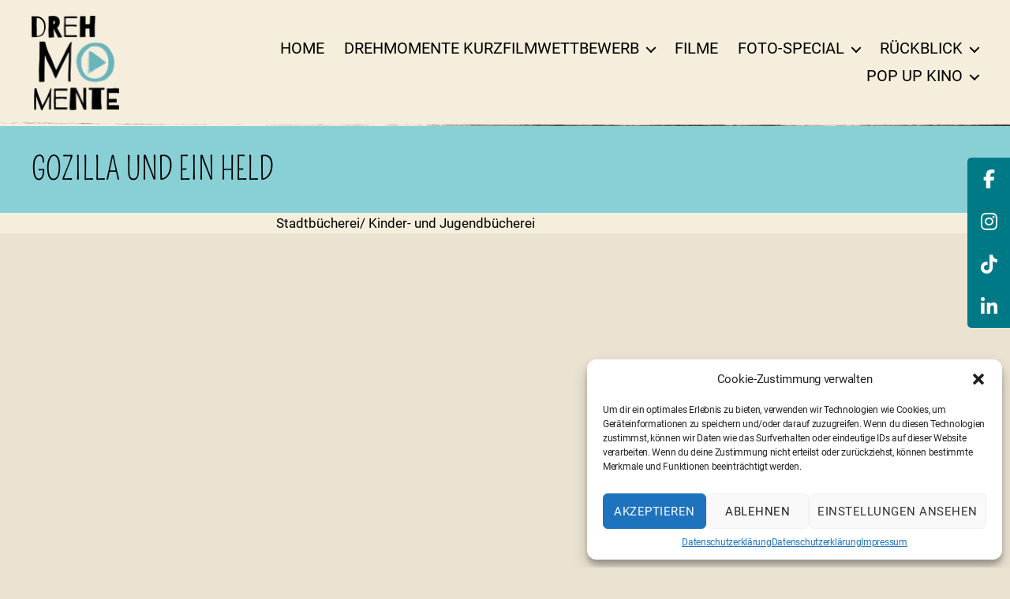

--- FILE ---
content_type: text/html; charset=UTF-8
request_url: https://www.drehmomente-nrw.de/video_contest/gozilla-und-ein-held/
body_size: 15845
content:
<!DOCTYPE html>

<html class="no-js" lang="de">

	<head>

		<meta charset="UTF-8">
		<meta name="viewport" content="width=device-width, initial-scale=1.0">

		<link rel="profile" href="https://gmpg.org/xfn/11">

		<title>Gozilla und ein Held &#8211; DrehMOMENTE NRW</title>
<meta name='robots' content='max-image-preview:large' />
	<style>img:is([sizes="auto" i], [sizes^="auto," i]) { contain-intrinsic-size: 3000px 1500px }</style>
	<link rel='dns-prefetch' href='//www.drehmomente-nrw.de' />
<link rel="alternate" type="application/rss+xml" title="DrehMOMENTE NRW &raquo; Feed" href="https://www.drehmomente-nrw.de/feed/" />
<link rel="alternate" type="application/rss+xml" title="DrehMOMENTE NRW &raquo; Kommentar-Feed" href="https://www.drehmomente-nrw.de/comments/feed/" />
<script>
window._wpemojiSettings = {"baseUrl":"https:\/\/s.w.org\/images\/core\/emoji\/16.0.1\/72x72\/","ext":".png","svgUrl":"https:\/\/s.w.org\/images\/core\/emoji\/16.0.1\/svg\/","svgExt":".svg","source":{"concatemoji":"https:\/\/www.drehmomente-nrw.de\/wp-includes\/js\/wp-emoji-release.min.js?ver=6.8.3"}};
/*! This file is auto-generated */
!function(s,n){var o,i,e;function c(e){try{var t={supportTests:e,timestamp:(new Date).valueOf()};sessionStorage.setItem(o,JSON.stringify(t))}catch(e){}}function p(e,t,n){e.clearRect(0,0,e.canvas.width,e.canvas.height),e.fillText(t,0,0);var t=new Uint32Array(e.getImageData(0,0,e.canvas.width,e.canvas.height).data),a=(e.clearRect(0,0,e.canvas.width,e.canvas.height),e.fillText(n,0,0),new Uint32Array(e.getImageData(0,0,e.canvas.width,e.canvas.height).data));return t.every(function(e,t){return e===a[t]})}function u(e,t){e.clearRect(0,0,e.canvas.width,e.canvas.height),e.fillText(t,0,0);for(var n=e.getImageData(16,16,1,1),a=0;a<n.data.length;a++)if(0!==n.data[a])return!1;return!0}function f(e,t,n,a){switch(t){case"flag":return n(e,"\ud83c\udff3\ufe0f\u200d\u26a7\ufe0f","\ud83c\udff3\ufe0f\u200b\u26a7\ufe0f")?!1:!n(e,"\ud83c\udde8\ud83c\uddf6","\ud83c\udde8\u200b\ud83c\uddf6")&&!n(e,"\ud83c\udff4\udb40\udc67\udb40\udc62\udb40\udc65\udb40\udc6e\udb40\udc67\udb40\udc7f","\ud83c\udff4\u200b\udb40\udc67\u200b\udb40\udc62\u200b\udb40\udc65\u200b\udb40\udc6e\u200b\udb40\udc67\u200b\udb40\udc7f");case"emoji":return!a(e,"\ud83e\udedf")}return!1}function g(e,t,n,a){var r="undefined"!=typeof WorkerGlobalScope&&self instanceof WorkerGlobalScope?new OffscreenCanvas(300,150):s.createElement("canvas"),o=r.getContext("2d",{willReadFrequently:!0}),i=(o.textBaseline="top",o.font="600 32px Arial",{});return e.forEach(function(e){i[e]=t(o,e,n,a)}),i}function t(e){var t=s.createElement("script");t.src=e,t.defer=!0,s.head.appendChild(t)}"undefined"!=typeof Promise&&(o="wpEmojiSettingsSupports",i=["flag","emoji"],n.supports={everything:!0,everythingExceptFlag:!0},e=new Promise(function(e){s.addEventListener("DOMContentLoaded",e,{once:!0})}),new Promise(function(t){var n=function(){try{var e=JSON.parse(sessionStorage.getItem(o));if("object"==typeof e&&"number"==typeof e.timestamp&&(new Date).valueOf()<e.timestamp+604800&&"object"==typeof e.supportTests)return e.supportTests}catch(e){}return null}();if(!n){if("undefined"!=typeof Worker&&"undefined"!=typeof OffscreenCanvas&&"undefined"!=typeof URL&&URL.createObjectURL&&"undefined"!=typeof Blob)try{var e="postMessage("+g.toString()+"("+[JSON.stringify(i),f.toString(),p.toString(),u.toString()].join(",")+"));",a=new Blob([e],{type:"text/javascript"}),r=new Worker(URL.createObjectURL(a),{name:"wpTestEmojiSupports"});return void(r.onmessage=function(e){c(n=e.data),r.terminate(),t(n)})}catch(e){}c(n=g(i,f,p,u))}t(n)}).then(function(e){for(var t in e)n.supports[t]=e[t],n.supports.everything=n.supports.everything&&n.supports[t],"flag"!==t&&(n.supports.everythingExceptFlag=n.supports.everythingExceptFlag&&n.supports[t]);n.supports.everythingExceptFlag=n.supports.everythingExceptFlag&&!n.supports.flag,n.DOMReady=!1,n.readyCallback=function(){n.DOMReady=!0}}).then(function(){return e}).then(function(){var e;n.supports.everything||(n.readyCallback(),(e=n.source||{}).concatemoji?t(e.concatemoji):e.wpemoji&&e.twemoji&&(t(e.twemoji),t(e.wpemoji)))}))}((window,document),window._wpemojiSettings);
</script>
<style id='wp-emoji-styles-inline-css'>

	img.wp-smiley, img.emoji {
		display: inline !important;
		border: none !important;
		box-shadow: none !important;
		height: 1em !important;
		width: 1em !important;
		margin: 0 0.07em !important;
		vertical-align: -0.1em !important;
		background: none !important;
		padding: 0 !important;
	}
</style>
<link rel='stylesheet' id='wp-block-library-css' href='https://www.drehmomente-nrw.de/wp-includes/css/dist/block-library/style.min.css?ver=6.8.3' media='all' />
<style id='classic-theme-styles-inline-css'>
/*! This file is auto-generated */
.wp-block-button__link{color:#fff;background-color:#32373c;border-radius:9999px;box-shadow:none;text-decoration:none;padding:calc(.667em + 2px) calc(1.333em + 2px);font-size:1.125em}.wp-block-file__button{background:#32373c;color:#fff;text-decoration:none}
</style>
<style id='filebird-block-filebird-gallery-style-inline-css'>
ul.filebird-block-filebird-gallery{margin:auto!important;padding:0!important;width:100%}ul.filebird-block-filebird-gallery.layout-grid{display:grid;grid-gap:20px;align-items:stretch;grid-template-columns:repeat(var(--columns),1fr);justify-items:stretch}ul.filebird-block-filebird-gallery.layout-grid li img{border:1px solid #ccc;box-shadow:2px 2px 6px 0 rgba(0,0,0,.3);height:100%;max-width:100%;-o-object-fit:cover;object-fit:cover;width:100%}ul.filebird-block-filebird-gallery.layout-masonry{-moz-column-count:var(--columns);-moz-column-gap:var(--space);column-gap:var(--space);-moz-column-width:var(--min-width);columns:var(--min-width) var(--columns);display:block;overflow:auto}ul.filebird-block-filebird-gallery.layout-masonry li{margin-bottom:var(--space)}ul.filebird-block-filebird-gallery li{list-style:none}ul.filebird-block-filebird-gallery li figure{height:100%;margin:0;padding:0;position:relative;width:100%}ul.filebird-block-filebird-gallery li figure figcaption{background:linear-gradient(0deg,rgba(0,0,0,.7),rgba(0,0,0,.3) 70%,transparent);bottom:0;box-sizing:border-box;color:#fff;font-size:.8em;margin:0;max-height:100%;overflow:auto;padding:3em .77em .7em;position:absolute;text-align:center;width:100%;z-index:2}ul.filebird-block-filebird-gallery li figure figcaption a{color:inherit}

</style>
<link rel='stylesheet' id='fontawesome-free-css' href='https://www.drehmomente-nrw.de/wp-content/plugins/getwid/vendors/fontawesome-free/css/all.min.css?ver=5.5.0' media='all' />
<link rel='stylesheet' id='slick-css' href='https://www.drehmomente-nrw.de/wp-content/plugins/getwid/vendors/slick/slick/slick.min.css?ver=1.9.0' media='all' />
<link rel='stylesheet' id='slick-theme-css' href='https://www.drehmomente-nrw.de/wp-content/plugins/getwid/vendors/slick/slick/slick-theme.min.css?ver=1.9.0' media='all' />
<link rel='stylesheet' id='mp-fancybox-css' href='https://www.drehmomente-nrw.de/wp-content/plugins/getwid/vendors/mp-fancybox/jquery.fancybox.min.css?ver=3.5.7-mp.1' media='all' />
<link rel='stylesheet' id='getwid-blocks-css' href='https://www.drehmomente-nrw.de/wp-content/plugins/getwid/assets/css/blocks.style.css?ver=2.1.1' media='all' />
<style id='getwid-blocks-inline-css'>
.wp-block-getwid-section .wp-block-getwid-section__wrapper .wp-block-getwid-section__inner-wrapper{max-width: 580px;}
</style>
<link rel='stylesheet' id='sticky-social-icons-css' href='https://www.drehmomente-nrw.de/wp-content/plugins/sticky-social-icons/public/assets/build/css/sticky-social-icons-public.css?ver=1.2.1' media='all' />
<link rel='stylesheet' id='cmplz-general-css' href='https://www.drehmomente-nrw.de/wp-content/plugins/complianz-gdpr/assets/css/cookieblocker.min.css?ver=1750336930' media='all' />
<link rel='stylesheet' id='wp-components-css' href='https://www.drehmomente-nrw.de/wp-includes/css/dist/components/style.min.css?ver=6.8.3' media='all' />
<link rel='stylesheet' id='godaddy-styles-css' href='https://www.drehmomente-nrw.de/wp-content/plugins/coblocks/includes/Dependencies/GoDaddy/Styles/build/latest.css?ver=2.0.2' media='all' />
<link rel='stylesheet' id='video-contest-widgets-css' href='https://www.drehmomente-nrw.de/wp-content/plugins/video-contest/css/widgets.css?ver=3.2' media='all' />
<link rel='stylesheet' id='parent-style-css' href='https://www.drehmomente-nrw.de/wp-content/themes/twentytwenty/style.css?ver=6.8.3' media='all' />
<link rel='stylesheet' id='child-theme-fontawesome-css' href='https://www.drehmomente-nrw.de/wp-content/themes/drehmo/assets/fontawesome-free/css/all.min.css?ver=6.8.3' media='all' />
<link rel='stylesheet' id='twentytwenty-style-css' href='https://www.drehmomente-nrw.de/wp-content/themes/drehmo/style.css?ver=1.21' media='all' />
<style id='twentytwenty-style-inline-css'>
.color-accent,.color-accent-hover:hover,.color-accent-hover:focus,:root .has-accent-color,.has-drop-cap:not(:focus):first-letter,.wp-block-button.is-style-outline,a { color: #c61947; }blockquote,.border-color-accent,.border-color-accent-hover:hover,.border-color-accent-hover:focus { border-color: #c61947; }button,.button,.faux-button,.wp-block-button__link,.wp-block-file .wp-block-file__button,input[type="button"],input[type="reset"],input[type="submit"],.bg-accent,.bg-accent-hover:hover,.bg-accent-hover:focus,:root .has-accent-background-color,.comment-reply-link { background-color: #c61947; }.fill-children-accent,.fill-children-accent * { fill: #c61947; }:root .has-background-color,button,.button,.faux-button,.wp-block-button__link,.wp-block-file__button,input[type="button"],input[type="reset"],input[type="submit"],.wp-block-button,.comment-reply-link,.has-background.has-primary-background-color:not(.has-text-color),.has-background.has-primary-background-color *:not(.has-text-color),.has-background.has-accent-background-color:not(.has-text-color),.has-background.has-accent-background-color *:not(.has-text-color) { color: #eae3d2; }:root .has-background-background-color { background-color: #eae3d2; }body,.entry-title a,:root .has-primary-color { color: #000000; }:root .has-primary-background-color { background-color: #000000; }cite,figcaption,.wp-caption-text,.post-meta,.entry-content .wp-block-archives li,.entry-content .wp-block-categories li,.entry-content .wp-block-latest-posts li,.wp-block-latest-comments__comment-date,.wp-block-latest-posts__post-date,.wp-block-embed figcaption,.wp-block-image figcaption,.wp-block-pullquote cite,.comment-metadata,.comment-respond .comment-notes,.comment-respond .logged-in-as,.pagination .dots,.entry-content hr:not(.has-background),hr.styled-separator,:root .has-secondary-color { color: #605842; }:root .has-secondary-background-color { background-color: #605842; }pre,fieldset,input,textarea,table,table *,hr { border-color: #cdc4a1; }caption,code,code,kbd,samp,.wp-block-table.is-style-stripes tbody tr:nth-child(odd),:root .has-subtle-background-background-color { background-color: #cdc4a1; }.wp-block-table.is-style-stripes { border-bottom-color: #cdc4a1; }.wp-block-latest-posts.is-grid li { border-top-color: #cdc4a1; }:root .has-subtle-background-color { color: #cdc4a1; }body:not(.overlay-header) .primary-menu > li > a,body:not(.overlay-header) .primary-menu > li > .icon,.modal-menu a,.footer-menu a, .footer-widgets a:where(:not(.wp-block-button__link)),#site-footer .wp-block-button.is-style-outline,.wp-block-pullquote:before,.singular:not(.overlay-header) .entry-header a,.archive-header a,.header-footer-group .color-accent,.header-footer-group .color-accent-hover:hover { color: #d8073f; }.social-icons a,#site-footer button:not(.toggle),#site-footer .button,#site-footer .faux-button,#site-footer .wp-block-button__link,#site-footer .wp-block-file__button,#site-footer input[type="button"],#site-footer input[type="reset"],#site-footer input[type="submit"] { background-color: #d8073f; }.social-icons a,body:not(.overlay-header) .primary-menu ul,.header-footer-group button,.header-footer-group .button,.header-footer-group .faux-button,.header-footer-group .wp-block-button:not(.is-style-outline) .wp-block-button__link,.header-footer-group .wp-block-file__button,.header-footer-group input[type="button"],.header-footer-group input[type="reset"],.header-footer-group input[type="submit"] { color: #f5eedc; }#site-header,.footer-nav-widgets-wrapper,#site-footer,.menu-modal,.menu-modal-inner,.search-modal-inner,.archive-header,.singular .entry-header,.singular .featured-media:before,.wp-block-pullquote:before { background-color: #f5eedc; }.header-footer-group,body:not(.overlay-header) #site-header .toggle,.menu-modal .toggle { color: #000000; }body:not(.overlay-header) .primary-menu ul { background-color: #000000; }body:not(.overlay-header) .primary-menu > li > ul:after { border-bottom-color: #000000; }body:not(.overlay-header) .primary-menu ul ul:after { border-left-color: #000000; }.site-description,body:not(.overlay-header) .toggle-inner .toggle-text,.widget .post-date,.widget .rss-date,.widget_archive li,.widget_categories li,.widget cite,.widget_pages li,.widget_meta li,.widget_nav_menu li,.powered-by-wordpress,.footer-credits .privacy-policy,.to-the-top,.singular .entry-header .post-meta,.singular:not(.overlay-header) .entry-header .post-meta a { color: #685e3a; }.header-footer-group pre,.header-footer-group fieldset,.header-footer-group input,.header-footer-group textarea,.header-footer-group table,.header-footer-group table *,.footer-nav-widgets-wrapper,#site-footer,.menu-modal nav *,.footer-widgets-outer-wrapper,.footer-top { border-color: #dbcda2; }.header-footer-group table caption,body:not(.overlay-header) .header-inner .toggle-wrapper::before { background-color: #dbcda2; }
</style>
<link rel='stylesheet' id='twentytwenty-fonts-css' href='https://www.drehmomente-nrw.de/wp-content/themes/twentytwenty/assets/css/font-inter.css?ver=1.21' media='all' />
<link rel='stylesheet' id='twentytwenty-print-style-css' href='https://www.drehmomente-nrw.de/wp-content/themes/twentytwenty/print.css?ver=1.21' media='print' />
<style id='block-visibility-screen-size-styles-inline-css'>
/* Large screens (desktops, 992px and up) */
@media ( min-width: 992px ) {
	.block-visibility-hide-large-screen {
		display: none !important;
	}
}

/* Medium screens (tablets, between 768px and 992px) */
@media ( min-width: 768px ) and ( max-width: 991.98px ) {
	.block-visibility-hide-medium-screen {
		display: none !important;
	}
}

/* Small screens (mobile devices, less than 768px) */
@media ( max-width: 767.98px ) {
	.block-visibility-hide-small-screen {
		display: none !important;
	}
}
</style>
<script src="https://www.drehmomente-nrw.de/wp-includes/js/jquery/jquery.min.js?ver=3.7.1" id="jquery-core-js"></script>
<script src="https://www.drehmomente-nrw.de/wp-includes/js/jquery/jquery-migrate.min.js?ver=3.4.1" id="jquery-migrate-js"></script>
<script src="https://www.drehmomente-nrw.de/wp-content/themes/drehmo/assets/js/custom.js?ver=6.8.3" id="custom-js"></script>
<script src="https://www.drehmomente-nrw.de/wp-content/themes/twentytwenty/assets/js/index.js?ver=1.21" id="twentytwenty-js-js" defer data-wp-strategy="defer"></script>
<link rel="https://api.w.org/" href="https://www.drehmomente-nrw.de/wp-json/" /><meta name="generator" content="WordPress 6.8.3" />
<link rel="canonical" href="https://www.drehmomente-nrw.de/video_contest/gozilla-und-ein-held/" />
<link rel='shortlink' href='https://www.drehmomente-nrw.de/?p=916' />
<link rel="alternate" title="oEmbed (JSON)" type="application/json+oembed" href="https://www.drehmomente-nrw.de/wp-json/oembed/1.0/embed?url=https%3A%2F%2Fwww.drehmomente-nrw.de%2Fvideo_contest%2Fgozilla-und-ein-held%2F" />
<link rel="alternate" title="oEmbed (XML)" type="text/xml+oembed" href="https://www.drehmomente-nrw.de/wp-json/oembed/1.0/embed?url=https%3A%2F%2Fwww.drehmomente-nrw.de%2Fvideo_contest%2Fgozilla-und-ein-held%2F&#038;format=xml" />
<style id="sticky-social-icons-styles">#sticky-social-icons-container{top: 200px}#sticky-social-icons-container li a{font-size: 24px; width: 54px; height:54px; }#sticky-social-icons-container.with-animation li a:hover{width: 64px; }#sticky-social-icons-container li a.fa-brands-fa-facebook-f{color: #fff; background: #007987; }#sticky-social-icons-container li a.fa-brands-fa-facebook-f:hover{color: #000000; background: #ffffff; }#sticky-social-icons-container li a.fa-brands-fa-instagram{color: #fff; background: #007987; }#sticky-social-icons-container li a.fa-brands-fa-instagram:hover{color: #000000; background: #ffffff; }#sticky-social-icons-container li a.fa-brands-fa-tiktok{color: #ffffff; background: #007987; }#sticky-social-icons-container li a.fa-brands-fa-tiktok:hover{color: #000000; background: #ffffff; }#sticky-social-icons-container li a.fa-brands-fa-linkedin-in{color: #fff; background: #007987; }#sticky-social-icons-container li a.fa-brands-fa-linkedin-in:hover{color: #000000; background: #ffffff; }@media( max-width: 415px ){#sticky-social-icons-container li a{font-size: 20.4px; width: 45.9px; height:45.9px; }}</style>			<style>.cmplz-hidden {
					display: none !important;
				}</style>        <script type="text/javascript">
            var ajaxurl = 'https://www.drehmomente-nrw.de/wp-admin/admin-ajax.php';
        </script>
                <script type="text/javascript">
            var ajaxurl = 'https://www.drehmomente-nrw.de/wp-admin/admin-ajax.php';
        </script>
        	<script>document.documentElement.className = document.documentElement.className.replace( 'no-js', 'js' );</script>
	<style id="custom-background-css">
body.custom-background { background-color: #eae3d2; }
</style>
	<link rel="icon" href="https://www.drehmomente-nrw.de/wp-content/uploads/2022/08/favicon.ico" sizes="32x32" />
<link rel="icon" href="https://www.drehmomente-nrw.de/wp-content/uploads/2022/08/favicon.ico" sizes="192x192" />
<link rel="apple-touch-icon" href="https://www.drehmomente-nrw.de/wp-content/uploads/2022/08/favicon.ico" />
<meta name="msapplication-TileImage" content="https://www.drehmomente-nrw.de/wp-content/uploads/2022/08/favicon.ico" />

	</head>

	<body data-cmplz=2 class="wp-singular video_contest-template-default single single-video_contest postid-916 custom-background wp-custom-logo wp-embed-responsive wp-theme-twentytwenty wp-child-theme-drehmo is-twentytwenty singular missing-post-thumbnail has-single-pagination not-showing-comments hide-avatars footer-top-visible">

		<a class="skip-link screen-reader-text" href="#site-content">Zum Inhalt springen</a>
		<header id="site-header" class="header-footer-group">

			<div class="header-inner section-inner">

				<div class="header-titles-wrapper">

					
					<div class="header-titles">

						<div class="site-logo faux-heading"><a href="https://www.drehmomente-nrw.de/" class="custom-logo-link" rel="home"><img width="112" height="121" src="https://www.drehmomente-nrw.de/wp-content/uploads/2022/08/logo.png" class="custom-logo" alt="DrehMOMENTE NRW" decoding="async" /></a><span class="screen-reader-text">DrehMOMENTE NRW</span></div><div class="site-description">ein Kurzfilmwettbewerb der filmothek der jugend NRW</div><!-- .site-description -->
					</div><!-- .header-titles -->

					<button class="toggle nav-toggle mobile-nav-toggle" data-toggle-target=".menu-modal"  data-toggle-body-class="showing-menu-modal" aria-expanded="false" data-set-focus=".close-nav-toggle">
						<span class="toggle-inner">
							<span class="toggle-icon">
								<svg class="svg-icon" aria-hidden="true" role="img" focusable="false" xmlns="http://www.w3.org/2000/svg" width="26" height="7" viewBox="0 0 26 7"><path fill-rule="evenodd" d="M332.5,45 C330.567003,45 329,43.4329966 329,41.5 C329,39.5670034 330.567003,38 332.5,38 C334.432997,38 336,39.5670034 336,41.5 C336,43.4329966 334.432997,45 332.5,45 Z M342,45 C340.067003,45 338.5,43.4329966 338.5,41.5 C338.5,39.5670034 340.067003,38 342,38 C343.932997,38 345.5,39.5670034 345.5,41.5 C345.5,43.4329966 343.932997,45 342,45 Z M351.5,45 C349.567003,45 348,43.4329966 348,41.5 C348,39.5670034 349.567003,38 351.5,38 C353.432997,38 355,39.5670034 355,41.5 C355,43.4329966 353.432997,45 351.5,45 Z" transform="translate(-329 -38)" /></svg>							</span>
							<span class="toggle-text">Menü</span>
						</span>
					</button><!-- .nav-toggle -->

				</div><!-- .header-titles-wrapper -->

				<div class="header-navigation-wrapper">

					
							<nav class="primary-menu-wrapper" aria-label="Horizontal">

								<ul class="primary-menu reset-list-style">

								<li id="menu-item-70" class="menu-item menu-item-type-post_type menu-item-object-page menu-item-home menu-item-70"><a href="https://www.drehmomente-nrw.de/" data-ps2id-api="true">Home</a></li>
<li id="menu-item-71" class="menu-item menu-item-type-post_type menu-item-object-page menu-item-has-children menu-item-71"><a href="https://www.drehmomente-nrw.de/drehmomente-kurzfilmwettbewerb/" data-ps2id-api="true">DrehMOMENTE Kurzfilmwettbewerb</a><span class="icon"></span>
<ul class="sub-menu">
	<li id="menu-item-3090" class="menu-item menu-item-type-post_type menu-item-object-page menu-item-3090"><a href="https://www.drehmomente-nrw.de/drehmomente-kurzfilmwettbewerb/workshop-kurzfilmproduktion-leicht-gemacht/" data-ps2id-api="true">Workshop – Kurzfilmproduktion leicht gemacht</a></li>
</ul>
</li>
<li id="menu-item-76" class="menu-item menu-item-type-post_type menu-item-object-page menu-item-76"><a href="https://www.drehmomente-nrw.de/filme/" data-ps2id-api="true">Filme</a></li>
<li id="menu-item-77" class="menu-item menu-item-type-post_type menu-item-object-page menu-item-has-children menu-item-77"><a href="https://www.drehmomente-nrw.de/foto-special/" data-ps2id-api="true">Foto-Special</a><span class="icon"></span>
<ul class="sub-menu">
	<li id="menu-item-2362" class="menu-item menu-item-type-post_type menu-item-object-page menu-item-2362"><a href="https://www.drehmomente-nrw.de/foto-special/special-2025/" data-ps2id-api="true">Special 2025</a></li>
	<li id="menu-item-3163" class="menu-item menu-item-type-post_type menu-item-object-page menu-item-3163"><a href="https://www.drehmomente-nrw.de/foto-special/online-voting-special-2025/" data-ps2id-api="true">Online-Voting Special 2025</a></li>
</ul>
</li>
<li id="menu-item-80" class="menu-item menu-item-type-post_type menu-item-object-page menu-item-has-children menu-item-80"><a href="https://www.drehmomente-nrw.de/rueckblick/" data-ps2id-api="true">Rückblick</a><span class="icon"></span>
<ul class="sub-menu">
	<li id="menu-item-2511" class="menu-item menu-item-type-post_type menu-item-object-page menu-item-2511"><a href="https://www.drehmomente-nrw.de/rueckblick/drehmomente-2025/" data-ps2id-api="true">DrehMOMENTE 2025</a></li>
	<li id="menu-item-2117" class="menu-item menu-item-type-post_type menu-item-object-page menu-item-2117"><a href="https://www.drehmomente-nrw.de/rueckblick/drehmomente-2024/" data-ps2id-api="true">DrehMOMENTE 2024</a></li>
	<li id="menu-item-1734" class="menu-item menu-item-type-post_type menu-item-object-page menu-item-1734"><a href="https://www.drehmomente-nrw.de/rueckblick/drehmomente-2023/" data-ps2id-api="true">DrehMOMENTE 2023</a></li>
	<li id="menu-item-81" class="menu-item menu-item-type-post_type menu-item-object-page menu-item-81"><a href="https://www.drehmomente-nrw.de/rueckblick/drehmomente-2022/" data-ps2id-api="true">DrehMOMENTE 2022</a></li>
	<li id="menu-item-683" class="menu-item menu-item-type-post_type menu-item-object-page menu-item-683"><a href="https://www.drehmomente-nrw.de/rueckblick/drehmomente-2021/" data-ps2id-api="true">DrehMOMENTE 2021</a></li>
	<li id="menu-item-727" class="menu-item menu-item-type-post_type menu-item-object-page menu-item-727"><a href="https://www.drehmomente-nrw.de/rueckblick/drehmomente-2020/" data-ps2id-api="true">DrehMOMENTE 2020</a></li>
	<li id="menu-item-89" class="menu-item menu-item-type-post_type menu-item-object-page menu-item-89"><a href="https://www.drehmomente-nrw.de/rueckblick/drehmomente-2019/" data-ps2id-api="true">DrehMOMENTE 2019</a></li>
</ul>
</li>
<li id="menu-item-92" class="menu-item menu-item-type-post_type menu-item-object-page menu-item-has-children menu-item-92"><a href="https://www.drehmomente-nrw.de/pop-up-kino/" data-ps2id-api="true">Pop Up Kino</a><span class="icon"></span>
<ul class="sub-menu">
	<li id="menu-item-3103" class="menu-item menu-item-type-post_type menu-item-object-page menu-item-3103"><a href="https://www.drehmomente-nrw.de/pop-up-kino/duesseldorf-24-11-2025/" data-ps2id-api="true">Düsseldorf, 24.11.2025</a></li>
	<li id="menu-item-2368" class="menu-item menu-item-type-post_type menu-item-object-page menu-item-2368"><a href="https://www.drehmomente-nrw.de/pop-up-kino/duesseldorf-15-12-2024/" data-ps2id-api="true">Düsseldorf, 15.12.2024</a></li>
	<li id="menu-item-1871" class="menu-item menu-item-type-post_type menu-item-object-page menu-item-1871"><a href="https://www.drehmomente-nrw.de/pop-up-kino/muelheim-an-der-ruhr-10-12-2023/" data-ps2id-api="true">Mülheim an der Ruhr, 10.12.2023</a></li>
	<li id="menu-item-1611" class="menu-item menu-item-type-post_type menu-item-object-page menu-item-1611"><a href="https://www.drehmomente-nrw.de/pop-up-kino/duesseldorf-16-10-2022/" data-ps2id-api="true">Düsseldorf, 16.10.2022</a></li>
	<li id="menu-item-93" class="menu-item menu-item-type-post_type menu-item-object-page menu-item-93"><a href="https://www.drehmomente-nrw.de/pop-up-kino/koeln-18-09-2021/" data-ps2id-api="true">Köln, 18.09.2021</a></li>
	<li id="menu-item-94" class="menu-item menu-item-type-post_type menu-item-object-page menu-item-94"><a href="https://www.drehmomente-nrw.de/pop-up-kino/muenster-05-12-2019/" data-ps2id-api="true">Münster, 05.12.2019</a></li>
	<li id="menu-item-97" class="menu-item menu-item-type-post_type menu-item-object-page menu-item-97"><a href="https://www.drehmomente-nrw.de/pop-up-kino/duisburg-29-06-2019/" data-ps2id-api="true">Duisburg, 29.06.2019</a></li>
	<li id="menu-item-95" class="menu-item menu-item-type-post_type menu-item-object-page menu-item-95"><a href="https://www.drehmomente-nrw.de/pop-up-kino/duesseldorf-04-11-2018/" data-ps2id-api="true">Düsseldorf, 04.11.2018</a></li>
	<li id="menu-item-96" class="menu-item menu-item-type-post_type menu-item-object-page menu-item-96"><a href="https://www.drehmomente-nrw.de/pop-up-kino/duisburg-30-06-2018/" data-ps2id-api="true">Duisburg, 30.06.2018</a></li>
</ul>
</li>
<li id="menu-item-1472" class="mobile-menu menu-item menu-item-type-post_type menu-item-object-page menu-item-1472"><a href="https://www.drehmomente-nrw.de/das-projekt/" data-ps2id-api="true">Das Projekt</a></li>
<li id="menu-item-1473" class="mobile-menu menu-item menu-item-type-post_type menu-item-object-page menu-item-1473"><a href="https://www.drehmomente-nrw.de/kontakt/" data-ps2id-api="true">Kontakt</a></li>
<li id="menu-item-1475" class="mobile-menu menu-item menu-item-type-post_type menu-item-object-page menu-item-1475"><a href="https://www.drehmomente-nrw.de/faq/" data-ps2id-api="true">FAQ</a></li>
<li id="menu-item-1471" class="mobile-menu menu-item menu-item-type-post_type menu-item-object-page menu-item-privacy-policy menu-item-1471"><a rel="privacy-policy" href="https://www.drehmomente-nrw.de/datenschutzerklaerung/" data-ps2id-api="true">Datenschutz</a></li>
<li id="menu-item-1476" class="mobile-menu menu-item menu-item-type-post_type menu-item-object-page menu-item-1476"><a href="https://www.drehmomente-nrw.de/sponsoren/" data-ps2id-api="true">Sponsoren</a></li>
<li id="menu-item-1477" class="mobile-menu menu-item menu-item-type-post_type menu-item-object-page menu-item-1477"><a href="https://www.drehmomente-nrw.de/presse/" data-ps2id-api="true">Presse</a></li>
<li id="menu-item-1478" class="mobile-menu menu-item menu-item-type-post_type menu-item-object-page menu-item-1478"><a href="https://www.drehmomente-nrw.de/partnerfestivals/" data-ps2id-api="true">Partnerfestivals</a></li>
<li id="menu-item-1474" class="mobile-menu menu-item menu-item-type-post_type menu-item-object-page menu-item-1474"><a href="https://www.drehmomente-nrw.de/impressum/" data-ps2id-api="true">Impressum</a></li>

								</ul>

							</nav><!-- .primary-menu-wrapper -->

						
				</div><!-- .header-navigation-wrapper -->

			</div><!-- .header-inner -->

			
		</header><!-- #site-header -->

		
<div class="menu-modal cover-modal header-footer-group" data-modal-target-string=".menu-modal">

	<div class="menu-modal-inner modal-inner">

		<div class="menu-wrapper section-inner">

			<div class="menu-top">

				<button class="toggle close-nav-toggle fill-children-current-color" data-toggle-target=".menu-modal" data-toggle-body-class="showing-menu-modal" data-set-focus=".menu-modal">
					<span class="toggle-text">Menü schließen</span>
					<svg class="svg-icon" aria-hidden="true" role="img" focusable="false" xmlns="http://www.w3.org/2000/svg" width="16" height="16" viewBox="0 0 16 16"><polygon fill="" fill-rule="evenodd" points="6.852 7.649 .399 1.195 1.445 .149 7.899 6.602 14.352 .149 15.399 1.195 8.945 7.649 15.399 14.102 14.352 15.149 7.899 8.695 1.445 15.149 .399 14.102" /></svg>				</button><!-- .nav-toggle -->

				
					<nav class="mobile-menu" aria-label="Mobile">

						<ul class="modal-menu reset-list-style">

						<li class="menu-item menu-item-type-post_type menu-item-object-page menu-item-home menu-item-70"><div class="ancestor-wrapper"><a href="https://www.drehmomente-nrw.de/" data-ps2id-api="true">Home</a></div><!-- .ancestor-wrapper --></li>
<li class="menu-item menu-item-type-post_type menu-item-object-page menu-item-has-children menu-item-71"><div class="ancestor-wrapper"><a href="https://www.drehmomente-nrw.de/drehmomente-kurzfilmwettbewerb/" data-ps2id-api="true">DrehMOMENTE Kurzfilmwettbewerb</a><button class="toggle sub-menu-toggle fill-children-current-color" data-toggle-target=".menu-modal .menu-item-71 > .sub-menu" data-toggle-type="slidetoggle" data-toggle-duration="250" aria-expanded="false"><span class="screen-reader-text">Untermenü anzeigen</span><svg class="svg-icon" aria-hidden="true" role="img" focusable="false" xmlns="http://www.w3.org/2000/svg" width="20" height="12" viewBox="0 0 20 12"><polygon fill="" fill-rule="evenodd" points="1319.899 365.778 1327.678 358 1329.799 360.121 1319.899 370.021 1310 360.121 1312.121 358" transform="translate(-1310 -358)" /></svg></button></div><!-- .ancestor-wrapper -->
<ul class="sub-menu">
	<li class="menu-item menu-item-type-post_type menu-item-object-page menu-item-3090"><div class="ancestor-wrapper"><a href="https://www.drehmomente-nrw.de/drehmomente-kurzfilmwettbewerb/workshop-kurzfilmproduktion-leicht-gemacht/" data-ps2id-api="true">Workshop – Kurzfilmproduktion leicht gemacht</a></div><!-- .ancestor-wrapper --></li>
</ul>
</li>
<li class="menu-item menu-item-type-post_type menu-item-object-page menu-item-76"><div class="ancestor-wrapper"><a href="https://www.drehmomente-nrw.de/filme/" data-ps2id-api="true">Filme</a></div><!-- .ancestor-wrapper --></li>
<li class="menu-item menu-item-type-post_type menu-item-object-page menu-item-has-children menu-item-77"><div class="ancestor-wrapper"><a href="https://www.drehmomente-nrw.de/foto-special/" data-ps2id-api="true">Foto-Special</a><button class="toggle sub-menu-toggle fill-children-current-color" data-toggle-target=".menu-modal .menu-item-77 > .sub-menu" data-toggle-type="slidetoggle" data-toggle-duration="250" aria-expanded="false"><span class="screen-reader-text">Untermenü anzeigen</span><svg class="svg-icon" aria-hidden="true" role="img" focusable="false" xmlns="http://www.w3.org/2000/svg" width="20" height="12" viewBox="0 0 20 12"><polygon fill="" fill-rule="evenodd" points="1319.899 365.778 1327.678 358 1329.799 360.121 1319.899 370.021 1310 360.121 1312.121 358" transform="translate(-1310 -358)" /></svg></button></div><!-- .ancestor-wrapper -->
<ul class="sub-menu">
	<li class="menu-item menu-item-type-post_type menu-item-object-page menu-item-2362"><div class="ancestor-wrapper"><a href="https://www.drehmomente-nrw.de/foto-special/special-2025/" data-ps2id-api="true">Special 2025</a></div><!-- .ancestor-wrapper --></li>
	<li class="menu-item menu-item-type-post_type menu-item-object-page menu-item-3163"><div class="ancestor-wrapper"><a href="https://www.drehmomente-nrw.de/foto-special/online-voting-special-2025/" data-ps2id-api="true">Online-Voting Special 2025</a></div><!-- .ancestor-wrapper --></li>
</ul>
</li>
<li class="menu-item menu-item-type-post_type menu-item-object-page menu-item-has-children menu-item-80"><div class="ancestor-wrapper"><a href="https://www.drehmomente-nrw.de/rueckblick/" data-ps2id-api="true">Rückblick</a><button class="toggle sub-menu-toggle fill-children-current-color" data-toggle-target=".menu-modal .menu-item-80 > .sub-menu" data-toggle-type="slidetoggle" data-toggle-duration="250" aria-expanded="false"><span class="screen-reader-text">Untermenü anzeigen</span><svg class="svg-icon" aria-hidden="true" role="img" focusable="false" xmlns="http://www.w3.org/2000/svg" width="20" height="12" viewBox="0 0 20 12"><polygon fill="" fill-rule="evenodd" points="1319.899 365.778 1327.678 358 1329.799 360.121 1319.899 370.021 1310 360.121 1312.121 358" transform="translate(-1310 -358)" /></svg></button></div><!-- .ancestor-wrapper -->
<ul class="sub-menu">
	<li class="menu-item menu-item-type-post_type menu-item-object-page menu-item-2511"><div class="ancestor-wrapper"><a href="https://www.drehmomente-nrw.de/rueckblick/drehmomente-2025/" data-ps2id-api="true">DrehMOMENTE 2025</a></div><!-- .ancestor-wrapper --></li>
	<li class="menu-item menu-item-type-post_type menu-item-object-page menu-item-2117"><div class="ancestor-wrapper"><a href="https://www.drehmomente-nrw.de/rueckblick/drehmomente-2024/" data-ps2id-api="true">DrehMOMENTE 2024</a></div><!-- .ancestor-wrapper --></li>
	<li class="menu-item menu-item-type-post_type menu-item-object-page menu-item-1734"><div class="ancestor-wrapper"><a href="https://www.drehmomente-nrw.de/rueckblick/drehmomente-2023/" data-ps2id-api="true">DrehMOMENTE 2023</a></div><!-- .ancestor-wrapper --></li>
	<li class="menu-item menu-item-type-post_type menu-item-object-page menu-item-81"><div class="ancestor-wrapper"><a href="https://www.drehmomente-nrw.de/rueckblick/drehmomente-2022/" data-ps2id-api="true">DrehMOMENTE 2022</a></div><!-- .ancestor-wrapper --></li>
	<li class="menu-item menu-item-type-post_type menu-item-object-page menu-item-683"><div class="ancestor-wrapper"><a href="https://www.drehmomente-nrw.de/rueckblick/drehmomente-2021/" data-ps2id-api="true">DrehMOMENTE 2021</a></div><!-- .ancestor-wrapper --></li>
	<li class="menu-item menu-item-type-post_type menu-item-object-page menu-item-727"><div class="ancestor-wrapper"><a href="https://www.drehmomente-nrw.de/rueckblick/drehmomente-2020/" data-ps2id-api="true">DrehMOMENTE 2020</a></div><!-- .ancestor-wrapper --></li>
	<li class="menu-item menu-item-type-post_type menu-item-object-page menu-item-89"><div class="ancestor-wrapper"><a href="https://www.drehmomente-nrw.de/rueckblick/drehmomente-2019/" data-ps2id-api="true">DrehMOMENTE 2019</a></div><!-- .ancestor-wrapper --></li>
</ul>
</li>
<li class="menu-item menu-item-type-post_type menu-item-object-page menu-item-has-children menu-item-92"><div class="ancestor-wrapper"><a href="https://www.drehmomente-nrw.de/pop-up-kino/" data-ps2id-api="true">Pop Up Kino</a><button class="toggle sub-menu-toggle fill-children-current-color" data-toggle-target=".menu-modal .menu-item-92 > .sub-menu" data-toggle-type="slidetoggle" data-toggle-duration="250" aria-expanded="false"><span class="screen-reader-text">Untermenü anzeigen</span><svg class="svg-icon" aria-hidden="true" role="img" focusable="false" xmlns="http://www.w3.org/2000/svg" width="20" height="12" viewBox="0 0 20 12"><polygon fill="" fill-rule="evenodd" points="1319.899 365.778 1327.678 358 1329.799 360.121 1319.899 370.021 1310 360.121 1312.121 358" transform="translate(-1310 -358)" /></svg></button></div><!-- .ancestor-wrapper -->
<ul class="sub-menu">
	<li class="menu-item menu-item-type-post_type menu-item-object-page menu-item-3103"><div class="ancestor-wrapper"><a href="https://www.drehmomente-nrw.de/pop-up-kino/duesseldorf-24-11-2025/" data-ps2id-api="true">Düsseldorf, 24.11.2025</a></div><!-- .ancestor-wrapper --></li>
	<li class="menu-item menu-item-type-post_type menu-item-object-page menu-item-2368"><div class="ancestor-wrapper"><a href="https://www.drehmomente-nrw.de/pop-up-kino/duesseldorf-15-12-2024/" data-ps2id-api="true">Düsseldorf, 15.12.2024</a></div><!-- .ancestor-wrapper --></li>
	<li class="menu-item menu-item-type-post_type menu-item-object-page menu-item-1871"><div class="ancestor-wrapper"><a href="https://www.drehmomente-nrw.de/pop-up-kino/muelheim-an-der-ruhr-10-12-2023/" data-ps2id-api="true">Mülheim an der Ruhr, 10.12.2023</a></div><!-- .ancestor-wrapper --></li>
	<li class="menu-item menu-item-type-post_type menu-item-object-page menu-item-1611"><div class="ancestor-wrapper"><a href="https://www.drehmomente-nrw.de/pop-up-kino/duesseldorf-16-10-2022/" data-ps2id-api="true">Düsseldorf, 16.10.2022</a></div><!-- .ancestor-wrapper --></li>
	<li class="menu-item menu-item-type-post_type menu-item-object-page menu-item-93"><div class="ancestor-wrapper"><a href="https://www.drehmomente-nrw.de/pop-up-kino/koeln-18-09-2021/" data-ps2id-api="true">Köln, 18.09.2021</a></div><!-- .ancestor-wrapper --></li>
	<li class="menu-item menu-item-type-post_type menu-item-object-page menu-item-94"><div class="ancestor-wrapper"><a href="https://www.drehmomente-nrw.de/pop-up-kino/muenster-05-12-2019/" data-ps2id-api="true">Münster, 05.12.2019</a></div><!-- .ancestor-wrapper --></li>
	<li class="menu-item menu-item-type-post_type menu-item-object-page menu-item-97"><div class="ancestor-wrapper"><a href="https://www.drehmomente-nrw.de/pop-up-kino/duisburg-29-06-2019/" data-ps2id-api="true">Duisburg, 29.06.2019</a></div><!-- .ancestor-wrapper --></li>
	<li class="menu-item menu-item-type-post_type menu-item-object-page menu-item-95"><div class="ancestor-wrapper"><a href="https://www.drehmomente-nrw.de/pop-up-kino/duesseldorf-04-11-2018/" data-ps2id-api="true">Düsseldorf, 04.11.2018</a></div><!-- .ancestor-wrapper --></li>
	<li class="menu-item menu-item-type-post_type menu-item-object-page menu-item-96"><div class="ancestor-wrapper"><a href="https://www.drehmomente-nrw.de/pop-up-kino/duisburg-30-06-2018/" data-ps2id-api="true">Duisburg, 30.06.2018</a></div><!-- .ancestor-wrapper --></li>
</ul>
</li>
<li class="mobile-menu menu-item menu-item-type-post_type menu-item-object-page menu-item-1472"><div class="ancestor-wrapper"><a href="https://www.drehmomente-nrw.de/das-projekt/" data-ps2id-api="true">Das Projekt</a></div><!-- .ancestor-wrapper --></li>
<li class="mobile-menu menu-item menu-item-type-post_type menu-item-object-page menu-item-1473"><div class="ancestor-wrapper"><a href="https://www.drehmomente-nrw.de/kontakt/" data-ps2id-api="true">Kontakt</a></div><!-- .ancestor-wrapper --></li>
<li class="mobile-menu menu-item menu-item-type-post_type menu-item-object-page menu-item-1475"><div class="ancestor-wrapper"><a href="https://www.drehmomente-nrw.de/faq/" data-ps2id-api="true">FAQ</a></div><!-- .ancestor-wrapper --></li>
<li class="mobile-menu menu-item menu-item-type-post_type menu-item-object-page menu-item-privacy-policy menu-item-1471"><div class="ancestor-wrapper"><a rel="privacy-policy" href="https://www.drehmomente-nrw.de/datenschutzerklaerung/" data-ps2id-api="true">Datenschutz</a></div><!-- .ancestor-wrapper --></li>
<li class="mobile-menu menu-item menu-item-type-post_type menu-item-object-page menu-item-1476"><div class="ancestor-wrapper"><a href="https://www.drehmomente-nrw.de/sponsoren/" data-ps2id-api="true">Sponsoren</a></div><!-- .ancestor-wrapper --></li>
<li class="mobile-menu menu-item menu-item-type-post_type menu-item-object-page menu-item-1477"><div class="ancestor-wrapper"><a href="https://www.drehmomente-nrw.de/presse/" data-ps2id-api="true">Presse</a></div><!-- .ancestor-wrapper --></li>
<li class="mobile-menu menu-item menu-item-type-post_type menu-item-object-page menu-item-1478"><div class="ancestor-wrapper"><a href="https://www.drehmomente-nrw.de/partnerfestivals/" data-ps2id-api="true">Partnerfestivals</a></div><!-- .ancestor-wrapper --></li>
<li class="mobile-menu menu-item menu-item-type-post_type menu-item-object-page menu-item-1474"><div class="ancestor-wrapper"><a href="https://www.drehmomente-nrw.de/impressum/" data-ps2id-api="true">Impressum</a></div><!-- .ancestor-wrapper --></li>

						</ul>

					</nav>

					
			</div><!-- .menu-top -->

			<div class="menu-bottom">

				
			</div><!-- .menu-bottom -->

		</div><!-- .menu-wrapper -->

	</div><!-- .menu-modal-inner -->

</div><!-- .menu-modal -->

<main id="site-content">

	
<article class="post-916 video_contest type-video_contest status-publish hentry" id="post-916">

	
<header class="entry-header has-text-align-center header-footer-group">

	<div class="entry-header-inner section-inner medium">

		<h1 class="entry-title">Gozilla und ein Held</h1>
		<div class="post-meta-wrapper post-meta-single post-meta-single-top">

			<ul class="post-meta">

									<li class="post-author meta-wrapper">
						<span class="meta-icon">
							<span class="screen-reader-text">
								Beitragsautor							</span>
							<svg class="svg-icon" aria-hidden="true" role="img" focusable="false" xmlns="http://www.w3.org/2000/svg" width="18" height="20" viewBox="0 0 18 20"><path fill="" d="M18,19 C18,19.5522847 17.5522847,20 17,20 C16.4477153,20 16,19.5522847 16,19 L16,17 C16,15.3431458 14.6568542,14 13,14 L5,14 C3.34314575,14 2,15.3431458 2,17 L2,19 C2,19.5522847 1.55228475,20 1,20 C0.44771525,20 0,19.5522847 0,19 L0,17 C0,14.2385763 2.23857625,12 5,12 L13,12 C15.7614237,12 18,14.2385763 18,17 L18,19 Z M9,10 C6.23857625,10 4,7.76142375 4,5 C4,2.23857625 6.23857625,0 9,0 C11.7614237,0 14,2.23857625 14,5 C14,7.76142375 11.7614237,10 9,10 Z M9,8 C10.6568542,8 12,6.65685425 12,5 C12,3.34314575 10.6568542,2 9,2 C7.34314575,2 6,3.34314575 6,5 C6,6.65685425 7.34314575,8 9,8 Z" /></svg>						</span>
						<span class="meta-text">
							Von <a href="https://www.drehmomente-nrw.de/author/drehreladmin/">drehreladmin</a>						</span>
					</li>
										<li class="post-date meta-wrapper">
						<span class="meta-icon">
							<span class="screen-reader-text">
								Veröffentlichungsdatum							</span>
							<svg class="svg-icon" aria-hidden="true" role="img" focusable="false" xmlns="http://www.w3.org/2000/svg" width="18" height="19" viewBox="0 0 18 19"><path fill="" d="M4.60069444,4.09375 L3.25,4.09375 C2.47334957,4.09375 1.84375,4.72334957 1.84375,5.5 L1.84375,7.26736111 L16.15625,7.26736111 L16.15625,5.5 C16.15625,4.72334957 15.5266504,4.09375 14.75,4.09375 L13.3993056,4.09375 L13.3993056,4.55555556 C13.3993056,5.02154581 13.0215458,5.39930556 12.5555556,5.39930556 C12.0895653,5.39930556 11.7118056,5.02154581 11.7118056,4.55555556 L11.7118056,4.09375 L6.28819444,4.09375 L6.28819444,4.55555556 C6.28819444,5.02154581 5.9104347,5.39930556 5.44444444,5.39930556 C4.97845419,5.39930556 4.60069444,5.02154581 4.60069444,4.55555556 L4.60069444,4.09375 Z M6.28819444,2.40625 L11.7118056,2.40625 L11.7118056,1 C11.7118056,0.534009742 12.0895653,0.15625 12.5555556,0.15625 C13.0215458,0.15625 13.3993056,0.534009742 13.3993056,1 L13.3993056,2.40625 L14.75,2.40625 C16.4586309,2.40625 17.84375,3.79136906 17.84375,5.5 L17.84375,15.875 C17.84375,17.5836309 16.4586309,18.96875 14.75,18.96875 L3.25,18.96875 C1.54136906,18.96875 0.15625,17.5836309 0.15625,15.875 L0.15625,5.5 C0.15625,3.79136906 1.54136906,2.40625 3.25,2.40625 L4.60069444,2.40625 L4.60069444,1 C4.60069444,0.534009742 4.97845419,0.15625 5.44444444,0.15625 C5.9104347,0.15625 6.28819444,0.534009742 6.28819444,1 L6.28819444,2.40625 Z M1.84375,8.95486111 L1.84375,15.875 C1.84375,16.6516504 2.47334957,17.28125 3.25,17.28125 L14.75,17.28125 C15.5266504,17.28125 16.15625,16.6516504 16.15625,15.875 L16.15625,8.95486111 L1.84375,8.95486111 Z" /></svg>						</span>
						<span class="meta-text">
							<a href="https://www.drehmomente-nrw.de/video_contest/gozilla-und-ein-held/">12. Mai 2016</a>
						</span>
					</li>
					
			</ul><!-- .post-meta -->

		</div><!-- .post-meta-wrapper -->

		
	</div><!-- .entry-header-inner -->

</header><!-- .entry-header -->

	<div class="post-inner thin ">

		<div class="entry-content">

			<p>Stadtbücherei/ Kinder- und Jugendbücherei</p>

		</div><!-- .entry-content -->

	</div><!-- .post-inner -->

	<div class="section-inner">
		
	</div><!-- .section-inner -->

	
	<nav class="pagination-single section-inner" aria-label="Beitrag">

		<hr class="styled-separator is-style-wide" aria-hidden="true" />

		<div class="pagination-single-inner">

			
				<a class="previous-post" href="https://www.drehmomente-nrw.de/video_contest/bankraeuber-2/">
					<span class="arrow" aria-hidden="true">&larr;</span>
					<span class="title"><span class="title-inner">Bankräuber</span></span>
				</a>

				
				<a class="next-post" href="https://www.drehmomente-nrw.de/video_contest/feuer-und-ein-held/">
					<span class="arrow" aria-hidden="true">&rarr;</span>
						<span class="title"><span class="title-inner">Feuer und ein Held</span></span>
				</a>
				
		</div><!-- .pagination-single-inner -->

		<hr class="styled-separator is-style-wide" aria-hidden="true" />

	</nav><!-- .pagination-single -->

	
</article><!-- .post -->

</main><!-- #site-content -->


	<div class="footer-nav-widgets-wrapper header-footer-group">

		<div class="footer-inner section-inner">

							<div class="footer-top has-footer-menu">
					
						<nav aria-label="Footer" class="footer-menu-wrapper">

							<ul class="footer-menu reset-list-style">
								<li id="menu-item-120" class="menu-item menu-item-type-post_type menu-item-object-page menu-item-120"><a href="https://www.drehmomente-nrw.de/das-projekt/" data-ps2id-api="true">Das Projekt</a></li>
<li id="menu-item-119" class="menu-item menu-item-type-post_type menu-item-object-page menu-item-119"><a href="https://www.drehmomente-nrw.de/kontakt/" data-ps2id-api="true">Kontakt</a></li>
<li id="menu-item-121" class="menu-item menu-item-type-post_type menu-item-object-page menu-item-121"><a href="https://www.drehmomente-nrw.de/impressum/" data-ps2id-api="true">Impressum</a></li>
<li id="menu-item-118" class="menu-item menu-item-type-post_type menu-item-object-page menu-item-118"><a href="https://www.drehmomente-nrw.de/faq/" data-ps2id-api="true">FAQ</a></li>
<li id="menu-item-122" class="menu-item menu-item-type-post_type menu-item-object-page menu-item-privacy-policy menu-item-122"><a rel="privacy-policy" href="https://www.drehmomente-nrw.de/datenschutzerklaerung/" data-ps2id-api="true">Datenschutz</a></li>
<li id="menu-item-117" class="menu-item menu-item-type-post_type menu-item-object-page menu-item-117"><a href="https://www.drehmomente-nrw.de/sponsoren/" data-ps2id-api="true">Sponsoren</a></li>
<li id="menu-item-116" class="menu-item menu-item-type-post_type menu-item-object-page menu-item-116"><a href="https://www.drehmomente-nrw.de/presse/" data-ps2id-api="true">Presse</a></li>
<li id="menu-item-115" class="menu-item menu-item-type-post_type menu-item-object-page menu-item-115"><a href="https://www.drehmomente-nrw.de/partnerfestivals/" data-ps2id-api="true">Partnerfestivals</a></li>
<li id="menu-item-174" class="fblink menu-item menu-item-type-custom menu-item-object-custom menu-item-174"><a target="_blank" href="https://www.facebook.com/DrehmomenteNRW" data-ps2id-api="true">fb</a></li>
<li id="menu-item-175" class="instalink menu-item menu-item-type-custom menu-item-object-custom menu-item-175"><a target="_blank" href="https://www.instagram.com/drehmomente_nrw/" data-ps2id-api="true">insta</a></li>
							</ul>

						</nav><!-- .site-nav -->

														</div><!-- .footer-top -->

			
			
		</div><!-- .footer-inner -->

	</div><!-- .footer-nav-widgets-wrapper -->

	
			<footer id="site-footer" class="header-footer-group">

				<div class="section-inner">

					<div class="footer-credits">

						<p class="footer-copyright">&copy;
							2025							filmothek der Jugend NRW e.V.<br>Emscherstr. 71  | 47137 Duisburg  | 0203 410 58 -24, -25 | info@filmothek-nrw.de
						</p><!-- .footer-copyright -->
						<div class="copyadress"><a href="https://www.filmothek-nrw.de" target="_blank" title="Filmothek der Jugend NRW"><img src="https://drehmomente-nrw.de/wp-content/themes/drehmo/assets/img/filmothek-logo.png" class="footlogo img-responsive" alt="Filmothek der Jugend NRW"></a><a href="https://www.aufderuzwei.de/" target="_blank" title="UZWEI_Kulturelle Bildung im Dortmunder U"><img style="max-height:72px;width:auto;" src="https://drehmomente-nrw.de/wp-content/themes/drehmo/assets/img/uzwei-logo-neu.png" class="footlogo img-responsive uzwei" alt="UZWEI_Kulturelle Bildung im Dortmunder U"></a><a href="https://www.mkw.nrw/" target="_blank" title="Ministerium für Kultur und Wissenschaft des Landes Nordrhein-Westfalen"><img src="https://drehmomente-nrw.de/wp-content/themes/drehmo/assets/img/ministeriumKW.png" class="footlogo img-responsive" alt="Ministerium für Kultur und Wissenschaft des Landes Nordrhein-Westfalen"></a></div>
						
						<!-- .powered-by-wordpress -->

					</div><!-- .footer-credits -->

				</div><!-- .section-inner -->

			</footer><!-- #site-footer -->

		<script type="speculationrules">
{"prefetch":[{"source":"document","where":{"and":[{"href_matches":"\/*"},{"not":{"href_matches":["\/wp-*.php","\/wp-admin\/*","\/wp-content\/uploads\/*","\/wp-content\/*","\/wp-content\/plugins\/*","\/wp-content\/themes\/drehmo\/*","\/wp-content\/themes\/twentytwenty\/*","\/*\\?(.+)"]}},{"not":{"selector_matches":"a[rel~=\"nofollow\"]"}},{"not":{"selector_matches":".no-prefetch, .no-prefetch a"}}]},"eagerness":"conservative"}]}
</script>
<div id="sticky-social-icons-container" class="design-rounded alignment-right with-animation">
	<ul>
		<li  class="fa-brands-fa-facebook-f" len="0"><a href="https://www.facebook.com/DrehmomenteNRW"   target="_blank"  class="fa-brands-fa-facebook-f"  ><i class="fa-brands fa-facebook-f" ></i></a></li><li  class="fa-brands-fa-instagram" len="0"><a href="https://www.instagram.com/drehmomente_nrw/"   target="_blank"  class="fa-brands-fa-instagram"  ><i class="fa-brands fa-instagram" ></i></a></li><li  class="fa-brands-fa-tiktok" len="0"><a href="https://www.tiktok.com/@drehmomente_nrw"   target="_blank"  class="fa-brands-fa-tiktok"  ><i class="fa-brands fa-tiktok" ></i></a></li><li  class="fa-brands-fa-linkedin-in" len="0"><a href="https://www.linkedin.com/company/37140615"   target="_blank"  class="fa-brands-fa-linkedin-in"  ><i class="fa-brands fa-linkedin-in" ></i></a></li>	</ul>
</div>
<!-- Consent Management powered by Complianz | GDPR/CCPA Cookie Consent https://wordpress.org/plugins/complianz-gdpr -->
<div id="cmplz-cookiebanner-container"><div class="cmplz-cookiebanner cmplz-hidden banner-1 bottom-right-view-preferences optin cmplz-bottom-right cmplz-categories-type-view-preferences" aria-modal="true" data-nosnippet="true" role="dialog" aria-live="polite" aria-labelledby="cmplz-header-1-optin" aria-describedby="cmplz-message-1-optin">
	<div class="cmplz-header">
		<div class="cmplz-logo"></div>
		<div class="cmplz-title" id="cmplz-header-1-optin">Cookie-Zustimmung verwalten</div>
		<div class="cmplz-close" tabindex="0" role="button" aria-label="Dialog schließen">
			<svg aria-hidden="true" focusable="false" data-prefix="fas" data-icon="times" class="svg-inline--fa fa-times fa-w-11" role="img" xmlns="http://www.w3.org/2000/svg" viewBox="0 0 352 512"><path fill="currentColor" d="M242.72 256l100.07-100.07c12.28-12.28 12.28-32.19 0-44.48l-22.24-22.24c-12.28-12.28-32.19-12.28-44.48 0L176 189.28 75.93 89.21c-12.28-12.28-32.19-12.28-44.48 0L9.21 111.45c-12.28 12.28-12.28 32.19 0 44.48L109.28 256 9.21 356.07c-12.28 12.28-12.28 32.19 0 44.48l22.24 22.24c12.28 12.28 32.2 12.28 44.48 0L176 322.72l100.07 100.07c12.28 12.28 32.2 12.28 44.48 0l22.24-22.24c12.28-12.28 12.28-32.19 0-44.48L242.72 256z"></path></svg>
		</div>
	</div>

	<div class="cmplz-divider cmplz-divider-header"></div>
	<div class="cmplz-body">
		<div class="cmplz-message" id="cmplz-message-1-optin">Um dir ein optimales Erlebnis zu bieten, verwenden wir Technologien wie Cookies, um Geräteinformationen zu speichern und/oder darauf zuzugreifen. Wenn du diesen Technologien zustimmst, können wir Daten wie das Surfverhalten oder eindeutige IDs auf dieser Website verarbeiten. Wenn du deine Zustimmung nicht erteilst oder zurückziehst, können bestimmte Merkmale und Funktionen beeinträchtigt werden.</div>
		<!-- categories start -->
		<div class="cmplz-categories">
			<details class="cmplz-category cmplz-functional" >
				<summary>
						<span class="cmplz-category-header">
							<span class="cmplz-category-title">Funktional</span>
							<span class='cmplz-always-active'>
								<span class="cmplz-banner-checkbox">
									<input type="checkbox"
										   id="cmplz-functional-optin"
										   data-category="cmplz_functional"
										   class="cmplz-consent-checkbox cmplz-functional"
										   size="40"
										   value="1"/>
									<label class="cmplz-label" for="cmplz-functional-optin" tabindex="0"><span class="screen-reader-text">Funktional</span></label>
								</span>
								Immer aktiv							</span>
							<span class="cmplz-icon cmplz-open">
								<svg xmlns="http://www.w3.org/2000/svg" viewBox="0 0 448 512"  height="18" ><path d="M224 416c-8.188 0-16.38-3.125-22.62-9.375l-192-192c-12.5-12.5-12.5-32.75 0-45.25s32.75-12.5 45.25 0L224 338.8l169.4-169.4c12.5-12.5 32.75-12.5 45.25 0s12.5 32.75 0 45.25l-192 192C240.4 412.9 232.2 416 224 416z"/></svg>
							</span>
						</span>
				</summary>
				<div class="cmplz-description">
					<span class="cmplz-description-functional">Die technische Speicherung oder der Zugang ist unbedingt erforderlich für den rechtmäßigen Zweck, die Nutzung eines bestimmten Dienstes zu ermöglichen, der vom Teilnehmer oder Nutzer ausdrücklich gewünscht wird, oder für den alleinigen Zweck, die Übertragung einer Nachricht über ein elektronisches Kommunikationsnetz durchzuführen.</span>
				</div>
			</details>

			<details class="cmplz-category cmplz-preferences" >
				<summary>
						<span class="cmplz-category-header">
							<span class="cmplz-category-title">Vorlieben</span>
							<span class="cmplz-banner-checkbox">
								<input type="checkbox"
									   id="cmplz-preferences-optin"
									   data-category="cmplz_preferences"
									   class="cmplz-consent-checkbox cmplz-preferences"
									   size="40"
									   value="1"/>
								<label class="cmplz-label" for="cmplz-preferences-optin" tabindex="0"><span class="screen-reader-text">Vorlieben</span></label>
							</span>
							<span class="cmplz-icon cmplz-open">
								<svg xmlns="http://www.w3.org/2000/svg" viewBox="0 0 448 512"  height="18" ><path d="M224 416c-8.188 0-16.38-3.125-22.62-9.375l-192-192c-12.5-12.5-12.5-32.75 0-45.25s32.75-12.5 45.25 0L224 338.8l169.4-169.4c12.5-12.5 32.75-12.5 45.25 0s12.5 32.75 0 45.25l-192 192C240.4 412.9 232.2 416 224 416z"/></svg>
							</span>
						</span>
				</summary>
				<div class="cmplz-description">
					<span class="cmplz-description-preferences">Die technische Speicherung oder der Zugriff ist für den rechtmäßigen Zweck der Speicherung von Präferenzen erforderlich, die nicht vom Abonnenten oder Benutzer angefordert wurden.</span>
				</div>
			</details>

			<details class="cmplz-category cmplz-statistics" >
				<summary>
						<span class="cmplz-category-header">
							<span class="cmplz-category-title">Statistiken</span>
							<span class="cmplz-banner-checkbox">
								<input type="checkbox"
									   id="cmplz-statistics-optin"
									   data-category="cmplz_statistics"
									   class="cmplz-consent-checkbox cmplz-statistics"
									   size="40"
									   value="1"/>
								<label class="cmplz-label" for="cmplz-statistics-optin" tabindex="0"><span class="screen-reader-text">Statistiken</span></label>
							</span>
							<span class="cmplz-icon cmplz-open">
								<svg xmlns="http://www.w3.org/2000/svg" viewBox="0 0 448 512"  height="18" ><path d="M224 416c-8.188 0-16.38-3.125-22.62-9.375l-192-192c-12.5-12.5-12.5-32.75 0-45.25s32.75-12.5 45.25 0L224 338.8l169.4-169.4c12.5-12.5 32.75-12.5 45.25 0s12.5 32.75 0 45.25l-192 192C240.4 412.9 232.2 416 224 416z"/></svg>
							</span>
						</span>
				</summary>
				<div class="cmplz-description">
					<span class="cmplz-description-statistics">Die technische Speicherung oder der Zugriff, der ausschließlich zu statistischen Zwecken erfolgt.</span>
					<span class="cmplz-description-statistics-anonymous">Die technische Speicherung oder der Zugriff, der ausschließlich zu anonymen statistischen Zwecken verwendet wird. Ohne eine Vorladung, die freiwillige Zustimmung deines Internetdienstanbieters oder zusätzliche Aufzeichnungen von Dritten können die zu diesem Zweck gespeicherten oder abgerufenen Informationen allein in der Regel nicht dazu verwendet werden, dich zu identifizieren.</span>
				</div>
			</details>
			<details class="cmplz-category cmplz-marketing" >
				<summary>
						<span class="cmplz-category-header">
							<span class="cmplz-category-title">Marketing</span>
							<span class="cmplz-banner-checkbox">
								<input type="checkbox"
									   id="cmplz-marketing-optin"
									   data-category="cmplz_marketing"
									   class="cmplz-consent-checkbox cmplz-marketing"
									   size="40"
									   value="1"/>
								<label class="cmplz-label" for="cmplz-marketing-optin" tabindex="0"><span class="screen-reader-text">Marketing</span></label>
							</span>
							<span class="cmplz-icon cmplz-open">
								<svg xmlns="http://www.w3.org/2000/svg" viewBox="0 0 448 512"  height="18" ><path d="M224 416c-8.188 0-16.38-3.125-22.62-9.375l-192-192c-12.5-12.5-12.5-32.75 0-45.25s32.75-12.5 45.25 0L224 338.8l169.4-169.4c12.5-12.5 32.75-12.5 45.25 0s12.5 32.75 0 45.25l-192 192C240.4 412.9 232.2 416 224 416z"/></svg>
							</span>
						</span>
				</summary>
				<div class="cmplz-description">
					<span class="cmplz-description-marketing">Die technische Speicherung oder der Zugriff ist erforderlich, um Nutzerprofile zu erstellen, um Werbung zu versenden oder um den Nutzer auf einer Website oder über mehrere Websites hinweg zu ähnlichen Marketingzwecken zu verfolgen.</span>
				</div>
			</details>
		</div><!-- categories end -->
			</div>

	<div class="cmplz-links cmplz-information">
		<a class="cmplz-link cmplz-manage-options cookie-statement" href="#" data-relative_url="#cmplz-manage-consent-container">Optionen verwalten</a>
		<a class="cmplz-link cmplz-manage-third-parties cookie-statement" href="#" data-relative_url="#cmplz-cookies-overview">Dienste verwalten</a>
		<a class="cmplz-link cmplz-manage-vendors tcf cookie-statement" href="#" data-relative_url="#cmplz-tcf-wrapper">Verwalten von {vendor_count}-Lieferanten</a>
		<a class="cmplz-link cmplz-external cmplz-read-more-purposes tcf" target="_blank" rel="noopener noreferrer nofollow" href="https://cookiedatabase.org/tcf/purposes/">Lese mehr über diese Zwecke</a>
			</div>

	<div class="cmplz-divider cmplz-footer"></div>

	<div class="cmplz-buttons">
		<button class="cmplz-btn cmplz-accept">Akzeptieren</button>
		<button class="cmplz-btn cmplz-deny">Ablehnen</button>
		<button class="cmplz-btn cmplz-view-preferences">Einstellungen ansehen</button>
		<button class="cmplz-btn cmplz-save-preferences">Einstellungen speichern</button>
		<a class="cmplz-btn cmplz-manage-options tcf cookie-statement" href="#" data-relative_url="#cmplz-manage-consent-container">Einstellungen ansehen</a>
			</div>

	<div class="cmplz-links cmplz-documents">
		<a class="cmplz-link cookie-statement" href="#" data-relative_url="">{title}</a>
		<a class="cmplz-link privacy-statement" href="#" data-relative_url="">{title}</a>
		<a class="cmplz-link impressum" href="#" data-relative_url="">{title}</a>
			</div>

</div>
</div>
					<div id="cmplz-manage-consent" data-nosnippet="true"><button class="cmplz-btn cmplz-hidden cmplz-manage-consent manage-consent-1">Zustimmung verwalten</button>

</div><script id="getwid-blocks-frontend-js-js-extra">
var Getwid = {"settings":[],"ajax_url":"https:\/\/www.drehmomente-nrw.de\/wp-admin\/admin-ajax.php","isRTL":"","nonces":{"contact_form":"cac2d90ebf"}};
</script>
<script src="https://www.drehmomente-nrw.de/wp-content/plugins/getwid/assets/js/frontend.blocks.js?ver=2.1.1" id="getwid-blocks-frontend-js-js"></script>
<script src="https://www.drehmomente-nrw.de/wp-content/plugins/coblocks/dist/js/coblocks-animation.js?ver=3.1.16" id="coblocks-animation-js"></script>
<script src="https://www.drehmomente-nrw.de/wp-content/plugins/coblocks/dist/js/vendors/tiny-swiper.js?ver=3.1.16" id="coblocks-tiny-swiper-js"></script>
<script id="coblocks-tinyswiper-initializer-js-extra">
var coblocksTinyswiper = {"carouselPrevButtonAriaLabel":"Vorherige","carouselNextButtonAriaLabel":"N\u00e4chste","sliderImageAriaLabel":"Bild"};
</script>
<script src="https://www.drehmomente-nrw.de/wp-content/plugins/coblocks/dist/js/coblocks-tinyswiper-initializer.js?ver=3.1.16" id="coblocks-tinyswiper-initializer-js"></script>
<script id="page-scroll-to-id-plugin-script-js-extra">
var mPS2id_params = {"instances":{"mPS2id_instance_0":{"selector":"a[href*='#']:not([href='#'])","autoSelectorMenuLinks":"true","excludeSelector":"a[href^='#tab-'], a[href^='#tabs-'], a[data-toggle]:not([data-toggle='tooltip']), a[data-slide], a[data-vc-tabs], a[data-vc-accordion], a.screen-reader-text.skip-link","scrollSpeed":800,"autoScrollSpeed":"true","scrollEasing":"easeInOutQuint","scrollingEasing":"easeOutQuint","forceScrollEasing":"false","pageEndSmoothScroll":"true","stopScrollOnUserAction":"false","autoCorrectScroll":"false","autoCorrectScrollExtend":"false","layout":"vertical","offset":0,"dummyOffset":"false","highlightSelector":"","clickedClass":"mPS2id-clicked","targetClass":"mPS2id-target","highlightClass":"mPS2id-highlight","forceSingleHighlight":"false","keepHighlightUntilNext":"false","highlightByNextTarget":"false","appendHash":"false","scrollToHash":"true","scrollToHashForAll":"true","scrollToHashDelay":0,"scrollToHashUseElementData":"true","scrollToHashRemoveUrlHash":"false","disablePluginBelow":0,"adminDisplayWidgetsId":"true","adminTinyMCEbuttons":"true","unbindUnrelatedClickEvents":"false","unbindUnrelatedClickEventsSelector":"","normalizeAnchorPointTargets":"false","encodeLinks":"false"}},"total_instances":"1","shortcode_class":"_ps2id"};
</script>
<script src="https://www.drehmomente-nrw.de/wp-content/plugins/page-scroll-to-id/js/page-scroll-to-id.min.js?ver=1.7.9" id="page-scroll-to-id-plugin-script-js"></script>
<script id="cmplz-cookiebanner-js-extra">
var complianz = {"prefix":"cmplz_","user_banner_id":"1","set_cookies":[],"block_ajax_content":"","banner_version":"11","version":"7.4.1","store_consent":"","do_not_track_enabled":"","consenttype":"optin","region":"eu","geoip":"","dismiss_timeout":"","disable_cookiebanner":"","soft_cookiewall":"","dismiss_on_scroll":"","cookie_expiry":"365","url":"https:\/\/www.drehmomente-nrw.de\/wp-json\/complianz\/v1\/","locale":"lang=de&locale=de_DE","set_cookies_on_root":"","cookie_domain":"","current_policy_id":"15","cookie_path":"\/","categories":{"statistics":"Statistiken","marketing":"Marketing"},"tcf_active":"","placeholdertext":"<div class=\"cmplz-blocked-content-notice-body\">Klicke auf \"Ich stimme zu\", um {service} zu aktivieren\u00a0<div class=\"cmplz-links\"><a href=\"#\" class=\"cmplz-link cookie-statement\">{title}<\/a><\/div><\/div><button class=\"cmplz-accept-service\">Ich stimme zu<\/button>","css_file":"https:\/\/www.drehmomente-nrw.de\/wp-content\/uploads\/complianz\/css\/banner-{banner_id}-{type}.css?v=11","page_links":{"eu":{"cookie-statement":{"title":"Datenschutzerkl\u00e4rung","url":"https:\/\/www.drehmomente-nrw.de\/datenschutzerklaerung\/"},"privacy-statement":{"title":"Datenschutzerkl\u00e4rung","url":"https:\/\/www.drehmomente-nrw.de\/datenschutzerklaerung\/"},"impressum":{"title":"Impressum","url":"https:\/\/www.drehmomente-nrw.de\/impressum\/"}},"us":{"impressum":{"title":"Impressum","url":"https:\/\/www.drehmomente-nrw.de\/impressum\/"}},"uk":{"impressum":{"title":"Impressum","url":"https:\/\/www.drehmomente-nrw.de\/impressum\/"}},"ca":{"impressum":{"title":"Impressum","url":"https:\/\/www.drehmomente-nrw.de\/impressum\/"}},"au":{"impressum":{"title":"Impressum","url":"https:\/\/www.drehmomente-nrw.de\/impressum\/"}},"za":{"impressum":{"title":"Impressum","url":"https:\/\/www.drehmomente-nrw.de\/impressum\/"}},"br":{"impressum":{"title":"Impressum","url":"https:\/\/www.drehmomente-nrw.de\/impressum\/"}}},"tm_categories":"","forceEnableStats":"","preview":"","clean_cookies":"1","aria_label":"Klicke auf den Button, um {Service} zu aktivieren"};
</script>
<script defer src="https://www.drehmomente-nrw.de/wp-content/plugins/complianz-gdpr/cookiebanner/js/complianz.min.js?ver=1750336930" id="cmplz-cookiebanner-js"></script>

	</body>
</html>


--- FILE ---
content_type: text/css
request_url: https://www.drehmomente-nrw.de/wp-content/themes/drehmo/style.css?ver=1.21
body_size: 28995
content:
/*
Theme Name:   Drehmomente Theme
Description:  Theme für den Relaunch der drehmomente-nrw.de Website
Author:       tippserver
Author URI:   https://tippserver.de/ 
Template:     twentytwenty 
Version:      1.21
*/
/* pompiere-regular - latin */
@font-face {
  font-family: 'Pompiere';
  font-style: normal;
  font-weight: 400;
  src: url('../fonts/pompiere-v15-latin-regular.eot'); /* IE9 Compat Modes */
  src: local(''),
       url('../fonts/pompiere-v15-latin-regular.eot?#iefix') format('embedded-opentype'), /* IE6-IE8 */
       url('../fonts/pompiere-v15-latin-regular.woff2') format('woff2'), /* Super Modern Browsers */
       url('../fonts/pompiere-v15-latin-regular.woff') format('woff'), /* Modern Browsers */
       url('../fonts/pompiere-v15-latin-regular.ttf') format('truetype'), /* Safari, Android, iOS */
       url('../fonts/pompiere-v15-latin-regular.svg#Pompiere') format('svg'); /* Legacy iOS */
}
/* roboto-300 - latin-ext_latin */
@font-face {
  font-family: 'Roboto';
  font-style: normal;
  font-weight: 300;
  src: url('../fonts/roboto-v30-latin-ext_latin-300.eot'); /* IE9 Compat Modes */
  src: local(''),
       url('../fonts/roboto-v30-latin-ext_latin-300.eot?#iefix') format('embedded-opentype'), /* IE6-IE8 */
       url('../fonts/roboto-v30-latin-ext_latin-300.woff2') format('woff2'), /* Super Modern Browsers */
       url('../fonts/roboto-v30-latin-ext_latin-300.woff') format('woff'), /* Modern Browsers */
       url('../fonts/roboto-v30-latin-ext_latin-300.ttf') format('truetype'), /* Safari, Android, iOS */
       url('../fonts/roboto-v30-latin-ext_latin-300.svg#Roboto') format('svg'); /* Legacy iOS */
}
/* roboto-300italic - latin-ext_latin */
@font-face {
  font-family: 'Roboto';
  font-style: italic;
  font-weight: 300;
  src: url('../fonts/roboto-v30-latin-ext_latin-300italic.eot'); /* IE9 Compat Modes */
  src: local(''),
       url('../fonts/roboto-v30-latin-ext_latin-300italic.eot?#iefix') format('embedded-opentype'), /* IE6-IE8 */
       url('../fonts/roboto-v30-latin-ext_latin-300italic.woff2') format('woff2'), /* Super Modern Browsers */
       url('../fonts/roboto-v30-latin-ext_latin-300italic.woff') format('woff'), /* Modern Browsers */
       url('../fonts/roboto-v30-latin-ext_latin-300italic.ttf') format('truetype'), /* Safari, Android, iOS */
       url('../fonts/roboto-v30-latin-ext_latin-300italic.svg#Roboto') format('svg'); /* Legacy iOS */
}
/* roboto-regular - latin-ext_latin */
@font-face {
  font-family: 'Roboto';
  font-style: normal;
  font-weight: 400;
  src: url('../fonts/roboto-v30-latin-ext_latin-regular.eot'); /* IE9 Compat Modes */
  src: local(''),
       url('../fonts/roboto-v30-latin-ext_latin-regular.eot?#iefix') format('embedded-opentype'), /* IE6-IE8 */
       url('../fonts/roboto-v30-latin-ext_latin-regular.woff2') format('woff2'), /* Super Modern Browsers */
       url('../fonts/roboto-v30-latin-ext_latin-regular.woff') format('woff'), /* Modern Browsers */
       url('../fonts/roboto-v30-latin-ext_latin-regular.ttf') format('truetype'), /* Safari, Android, iOS */
       url('../fonts/roboto-v30-latin-ext_latin-regular.svg#Roboto') format('svg'); /* Legacy iOS */
}
/* roboto-italic - latin-ext_latin */
@font-face {
  font-family: 'Roboto';
  font-style: italic;
  font-weight: 400;
  src: url('../fonts/roboto-v30-latin-ext_latin-italic.eot'); /* IE9 Compat Modes */
  src: local(''),
       url('../fonts/roboto-v30-latin-ext_latin-italic.eot?#iefix') format('embedded-opentype'), /* IE6-IE8 */
       url('../fonts/roboto-v30-latin-ext_latin-italic.woff2') format('woff2'), /* Super Modern Browsers */
       url('../fonts/roboto-v30-latin-ext_latin-italic.woff') format('woff'), /* Modern Browsers */
       url('../fonts/roboto-v30-latin-ext_latin-italic.ttf') format('truetype'), /* Safari, Android, iOS */
       url('../fonts/roboto-v30-latin-ext_latin-italic.svg#Roboto') format('svg'); /* Legacy iOS */
}
.color-accent, .color-accent-hover:hover, .color-accent-hover:focus, :root .has-accent-color, .has-drop-cap:not(:focus)::first-letter, .wp-block-button.is-style-outline, .entry-content a {
  color: rgba(0, 121, 135, 0.8) !important;
  text-decoration: none;
}
body, .entry-content {
  font-family: "Roboto", "Helvetica Neue", Helvetica, Arial, sans-serif;
  font-weight: 400;
  color: #010101;
  padding: 0;
  background-color: #f5eedc;
}
body.home .entry-content {
  /*background-color: #f5f5f5;*/
  background-color: #f5eedc;
}
.h1, .h2, .h3, .h4, .h5, .h6, h1, h2, h3, h4, h5, h6, .entry-content h1, .entry-content h2, .entry-content h3, .entry-content h4, .entry-content h5, .entry-content h6, .entry-content cite, .entry-content table, .entry-content address{
  font-family: "Pompiere", "Helvetica Neue", Helvetica, Arial, sans-serif;
  font-weight: 400;
  line-height: 1.1;
  font-size: 4rem;
  text-align: left;
}
.entry-content h1{
  color: #7cbbc1 !important;
    font-weight: 500;
    text-transform: uppercase;
}
h1.homehead{
  background-image: url(../drehmo/assets/img/icon/filmstrip.png);
  margin-left: 0px !important;
  background-size: contain;
  background-repeat: no-repeat;
  padding-left: 130px;
}
h1.homefilme{
  background-image: url(../drehmo/assets/img/icon/klappe.png);
  margin-left: 0px !important;
  background-size: contain;
  background-repeat: no-repeat;
  padding-left: 130px;
  min-height:96px;
  margin-bottom: 60px !important;
  line-height: 98px;
}
h1, h2, h3, h4, h5, h6, .faux-heading {
  letter-spacing: normal;
  line-height: 1.25;
  margin: 0rem 0 0rem;
}
ul.primary-menu {
  /*font-family: "Pompiere", "Helvetica Neue", Helvetica, Arial, sans-serif;
  font-size: 2.4rem;
  font-weight: 500;*/
  font-family: "Roboto", "Helvetica Neue", Helvetica, Arial, sans-serif;
  font-size: 2rem;
  font-weight: 400;
  letter-spacing: normal !important;
  text-transform: uppercase;
}
ul.footer-menu {
 /*font-family: "Pompiere", "Helvetica Neue", Helvetica, Arial, sans-serif;
  font-size: 2.4rem;
  font-weight: 500;*/
  font-family: "Roboto", "Helvetica Neue", Helvetica, Arial, sans-serif;
  font-size: 2rem;
  font-weight: 400;
  letter-spacing: normal !important;
  text-transform: uppercase;
}
body:not(.overlay-header) .primary-menu > li > a, body:not(.overlay-header) .primary-menu > li > .icon, .modal-menu a, .footer-menu a, .footer-widgets a, #site-footer .wp-block-button.is-style-outline, .wp-block-pullquote::before, .singular:not(.overlay-header) .entry-header a, .archive-header a, .header-footer-group .color-accent, .header-footer-group .color-accent-hover:hover {
  color: #000 !important;
  text-decoration: none;
}
body:not(.overlay-header) .primary-menu > li > a{
color: #000;
border-bottom:3px solid transparent;
text-decoration: none;
}
body:not(.overlay-header) .primary-menu > li > a:hover, body:not(.overlay-header) .primary-menu > li.current_page_item, body:not(.overlay-header) .primary-menu > li.current-menu-item{
  color: #000;
  border-bottom:3px solid #000;
  text-decoration: none;
}
.primary-menu li.current-menu-item > a, .primary-menu li.current-menu-item > .link-icon-wrapper > a {
  text-decoration: none;
}
.header-titles .site-description {
  display:none;
}
.singular .entry-header{
  background-color: #89d0d6!important;
  width: 100% !important;
    height: 96px;
    padding-top: 30px;
    font-family: 'Pompiere';
    font-weight: 400;
    text-transform: uppercase;
}
.section-inner.medium {
  max-width: 126rem;
}
body.home header.entry-header{
  display:none;
}
body.home #post-2 .post-inner{
  padding:0;
}
.site-logo img {
  max-height: 12rem;
  transition: height 0.15s linear, width 0.15s linear, max-height 0.15s linear;
}
#site-header {
  background-image: url(../drehmo/assets/img/trenner.png);
  background-position: bottom left;
  background-repeat: repeat-x;
}
.header-footer-group:not(.entry-header){
  background-image: url(../drehmo/assets/img/trenner.png);
  background-position: top left;
  background-repeat: repeat-x;
}
.header-inner {
  padding: 2rem 0;
}
#site-header.stickyhead{
  position:fixed;
  width: 100vW;
  z-index: 1000;
  background-color: rgba(245,238,220,.95) !important;
  -webkit-transition: background 0.5s linear;
-moz-transition: background 0.5s linear;
-ms-transition: background 0.5s linear;
-o-transition: background 0.5s linear;
transition: background 0.5s linear;
display: block;
height: 100px;
margin-top: 0px;
margin-left: 0;
margin-right: 0;
padding: 0;
left: 0px;
top: 0px;
padding-left: 3vW;
padding-right: 3vW;
}
#site-header.stickyhead .header-titles .site-logo{
  margin: 0;
}
#site-header.stickyhead .header-titles .site-logo img {
  max-height: 8rem;
}
#site-header.stickyhead .header-inner {
  padding: 0;
  margin-top:20px;
}
.footer-menu-wrapper{
  margin: 0 auto;
}
.header-footer-group pre, .header-footer-group fieldset, .header-footer-group input, .header-footer-group textarea, .header-footer-group table, .header-footer-group table *, .footer-nav-widgets-wrapper, #site-footer, .menu-modal nav *, .footer-widgets-outer-wrapper, .footer-top {
  border-color: transparent !important;
}
body.home .entry-content > .alignfull:not(.wp-block-group.has-background) {
  margin-bottom: 0rem;
  margin-top: 0rem;
}
body.home .post-2 .section-inner {
  width: 100vW;
  max-width: 100vW;
  min-height:270px;	
background-color: #89d0d6;
background-image: none;
padding-top:56px;
display: none;
}
.footer-top-visible .footer-nav-widgets-wrapper, .footer-top-hidden #site-footer {
  margin-top: 0rem;
}
.post-inner {
  padding-top: 0rem;
  min-height: 680px;
}
body.home .post-inner {
  padding-top: 3rem;
  min-height: 700px;
}
li.instalink a{
  width: 24px;
  height: 24px;
  display: block;
  color: transparent !important;
  background-image: url(assets/img/instalink.jpg);
  background-repeat: no-repeat;
  background-size: contain;
  background-position: bottom;
}
li.fblink a{
  width: 24px;
    height: 24px;
    display: block;
    color: transparent !important;
    background-image: url(assets/img/fblink.jpg);
    background-repeat: no-repeat;
    background-size: contain;
    background-position: bottom;
}
.slick-prev.slick-arrow{
  background-color: transparent !important;  
}
.slick-next.slick-arrow{
  background-color: transparent !important;  
}
.slick-prev::before {
  content: ' ';
  display:block;
  background-image: url(assets/img/slide-arr-left-hover.png);
  background-repeat: no-repeat;
/*background-size: cover;*/
background-position: top;
width:50px;
height:50px;
opacity: 1;
}
.slick-prev:hover::before {
  content: ' ';
  display:block;
  background-image: url(assets/img/slide-arr-left.png); 
}
.slick-next::before {
  content: ' ';
  display:block;
  background-image: url(assets/img/slide-arr-right-hover.png);
  background-repeat: no-repeat;
/*background-size: cover;*/
background-position: top;
width:50px;
height:50px;
background-color: transparent;
opacity: 1;
}
.slick-next:hover::before {
  content: ' ';
  display:block;
  background-image: url(assets/img/slide-arr-right.png); 
}
.wp-block-getwid-content-slider.has-arrows-inside .slick-next, .wp-block-getwid-images-slider.has-arrows-inside .slick-next, .wp-block-getwid-media-text-slider.has-arrows-inside .slick-next, .wp-block-getwid-post-carousel.has-arrows-inside .slick-next, .wp-block-getwid-post-slider.has-arrows-inside .slick-next {
  right: 50px !important;
}
p.footer-copyright{
  color: #000000 !important;
  font-family: "Roboto", "Helvetica Neue", Helvetica, Arial, sans-serif;
    font-weight: 400;
    font-size: 16px;
}
#site-footer{
  background-color: #f5eedc !important;
}
.copyadress {
  float: right;
  padding-left:90px;
}
.copyadress a {
  display: block;
  float: left;
  margin-left: 50px;
}
a.to-the-top {
  margin-left: 2.4rem;
  white-space: nowrap;
  color:#000;
}
a.has-primary-background-color {
  background-color: rgba(0, 121, 135, 0.8) !important;
  color:#f5f5f5 !important;
  font-family: 'Pompiere';
  line-height: 1;
padding: 1em 1.25em;
}
body.home .wp-block-getwid-media-text-slider-slide-content__content {
  position: relative;
  height: 100%;
  color: #f5f5f5;
}
body.home .wp-block-getwid-media-text-slider-slide-content__content-wrapper p{
  background-color: rgba(0, 121, 135, 0.8) !important;
  display:inline;
  font-family: 'Pompiere';
  line-height: 1.476;
  font-size: 2.5rem;
}
body.home .wp-block-getwid-media-text-slider-slide-content__content-wrapper h2{
  background-color: rgba(0, 121, 135, 0.8) !important;
  display: inline-block;
  font-weight: 700;
line-height: 1.2;
font-size: 5rem;
font-family: 'Pompiere';
text-transform: uppercase;
}
body.home .wp-block-getwid-media-text-slider-slide-content__content-wrapper p::before{
  content: ' ';
  clear: right;
  display: block;
}
body.home .wp-block-getwid-media-text-slider-slide-content__content-wrapper .wp-block-buttons > .wp-block-button {
  display: inline-block;
  margin: 36px 0 0 0;
}
body.home .wp-block-getwid-media-text-slider-slide-content__content-wrapper .wp-block-buttons .wp-block-button__link{
line-height: 1;
padding: 1em 1.25em;
font-family: 'Pompiere';
}
ul li ul li.current-menu-item.current_page_item{
  /*color: #007987 !important;*/
}
.entry-content > .alignfull.greenrow{
background-color: #89d0d6;
background-image: url(../drehmo/assets/img/trenner.png);
background-position: top left;
background-repeat: repeat-x;
margin-top: 0rem !important;
margin-bottom: 0rem !important;
}
.entry-content > .alignfull.greenrow.notrenner {
  background-image: none;
}
.entry-content > .alignfull.lightrow{
  background-color: rgb(245, 245, 245);
  /*background-image: url(../drehmo/assets/img/trenner.png);
  background-position: top left;
  background-repeat: repeat-x;*/
  margin-top: 0rem !important;
  margin-bottom: 0rem !important;
}
.entry-content .wp-block-coblocks-row:first-of-type{
  margin-top: 0rem !important;
  margin-bottom: 0rem !important;
  background-image: url(../drehmo/assets/img/trenner.png);
  background-position: top left;
  background-repeat: repeat-x;
}
body.home .entry-content > .alignfull.toptrenner::before{
  content:'';
  display:block;
  width:100vW;
  height:5px;
  background-image: url(../drehmo/assets/img/trenner.png);
  background-position: top left;
  background-repeat: repeat-x;
  left:0px;
  }
.entry-content > .alignfull.greenrow .greenrow, .entry-content > .alignfull.toptrenner .toptrenner{
  max-width: 120rem;
  width: 120rem;
  margin-top: 4rem;
margin-right: auto;
margin-bottom: 4rem;
margin-left: auto;
padding-left:0px;
}
.entry-content > .alignfull.greenrow.headerx .greenrow.headerx, .entry-content > .alignfull.greenrow.headerx .greenrow.headerx h2{
  margin-top: 0rem;
margin-bottom: 0rem;
padding-top: 2rem;
}
.entry-content > .alignfull.lightrow .lightrow, .entry-content > .alignfull.toptrenner .toptrenner{
  max-width: 120rem;
  width: 120rem;
  padding-top: 2rem;
margin-right: auto;
margin-bottom: 0rem;
margin-left: auto;
padding-left:0px;
}
.entry-content > .alignfull.lightrow:last-of-type{
border-bottom:30px solid #F5F5F5;
}
body.page-id-263 .entry-content > .alignfull.lightrow .lightrow, body.page-id-263 .entry-content > .alignfull.toptrenner .toptrenner{
  max-width: 120rem;
  width: 120rem;
  margin-top: 0rem;
margin-right: auto;
margin-bottom: 2rem;
margin-left: auto;
padding-left:0px;
padding-top:4rem;
}
.entry-content .wp-block-coblocks-row:first-of-type .alignfull.lightrow .lightrow{
  margin-bottom: 0rem;
}
.entry-content > .alignfull.toptrenner .toptrenner{
  margin-top: 8rem;
  margin-top: 10rem;
}
.entry-content > .alignfull.greenrow.bild-text .wp-block-image img {
  height: auto;
  max-width: 120%;
  margin-left: -18%;
}
.entry-content > .alignfull.greenrow.text-bild .wp-block-image img {
  height: auto;
  max-width: 120%;
  margin-right: -18%;
}
.entry-content > .alignfull.lightrow.bild-text .wp-block-image img {
  height: auto;
  max-width: 120%;
  margin-left: -18%;
}
.entry-content > .alignfull.lightrow.text-bild .wp-block-image img {
  height: auto;
  max-width: 120%;
  margin-right: -18%;
}
.entry-content h1, .entry-content h2, .entry-content h3 {
  margin: 4rem auto 0 0 !important;
}
body.home .entry-content > .alignfull, body.home .entry-content > .alignwide {
  /*background-image: url(../drehmo/assets/img/trenner.png);
  background-position: top left;
  background-repeat: repeat-x;*/
}
.wp-block-coblocks-row[data-columns="1"] .wp-block-coblocks-column__inner > [class*="wp-block-"] {
  margin-left: auto;
  margin-right: auto;
  max-width: 100%;
}
.video_gallery-wrap .gallery-title-autor, .gallery-wrap .gallery-title-autor {
  background-color: #f5f5f5 !important;
  border-left: #e7e7e7 1px solid !important;
  border-right: #e7e7e7 1px solid !important;
  padding: 10px 5px !important;
  line-height: 1 !important;
  font-family: 'Roboto';
}
.video_gallery-votes span.left, .gallery-votes span.left  {
  float: none !important; 
  text-align: center;
}
.video_gallery-wrap .gallery-title-autor .author{
  color: #7cbbc1 !important;
  font-family: 'Pompiere';
  font-weight: 500;
  font-size: 30px;
  text-transform: uppercase;
  min-height:60px;
}
.gallery-wrap .gallery-title-autor .author {
  color: #7cbbc1 !important;
  font-family: 'Pompiere';
  font-weight: 500;
  font-size: 30px;
  text-transform: uppercase;
}
.video_gallery-wrap .gallery-title-autor .pc-title, .gallery-wrap .gallery-title-autor .pc-title {
  font-weight: 400;
  font-size: 16px;
  /*min-height:40px;*/
}
.video_gallery-votes span.vc_visible, .gallery-votes span.pc_visible {
display: none;
}
.entry-content p, .entry-content li {
  line-height: 1.6;
  font-size: 0.8em;
}
.footer-nav-widgets-wrapper {
  /*background-color: #F5F5F5 !important;*/
}
body.home .modern-p-form, body.home .video_contest-pagination{
display:none;
}
.video-contest div:empty, .photo-contest div:empty{
  display:none;
}
.video-contest div.clear, .photo-contest div.clear{
  display:block;
}
.video-contest, .photo-contest {
  color: #010101;
  background-color: #F5F5F5;
  max-width: 1200px !important;
}

body.home .video_gallery-votes {
  border: 0px !important;
  background-color: transparent !important;
}
body.home .video_gallery-wrap .gallery-title-autor{
  border: 0px !important;
}
.video_gallery-wrap .one-third{
  margin-bottom:36px !important;
  min-height: 400px;
}
.gallery-wrap .one-third {
  margin-bottom:36px !important;
  max-height: 390px;
}
.gallery-wrap .one-third img{
  /*max-height: 295px;*/
  height: 295px;
  object-fit: cover;
}
.gallery-wrap .imagebox {
max-height:390px;
}
body.home .video_gallery-wrap .one-third{
  background-image: url(../drehmo/assets/img/trenner.png);
  background-position: bottom left;
  background-repeat: no-repeat;
}
body.home .filmeabsatz{
  width:70%;
  min-width: 60%;
  display: inline-block;
}
.video_gallery-wrap, .gallery-wrap {
  color: #010101;
  background-color: #F5F5F5;
}
h1.entry-title, h2.entry-title {
  margin-top: 0px;
  margin-right: auto;
  margin-bottom: 0px;
  margin-left: auto;
  max-width: 120rem;
}
ul.vcmenu.full-width, ul.pcmenu.full-width {
  width: 100%;
  max-width: 1200px;
}
input, textarea, button, .button, .faux-button, .wp-block-button__link, .wp-block-file__button {
  font-family: inherit;
}
input::placeholder {
  font-family: inherit;
  font-size: 14px;
}
.vc-pagination span a, .vc-pagination span.active a{
  background-color: rgba(0, 121, 135, 0.8) !important;
  color: #f5f5f5 !important;
  font-family: 'Pompiere';
  line-height: 1;
  padding: 1em 1.25em;
  font-size: 1.7rem;
  font-weight: 600 !important;
text-transform: uppercase;
}
.vc-pagination span.active {
  background-color:#f5f5f5; rgba(0, 121, 135, 0.8) !important;
  color: rgb(0, 121, 135) !important;
  border: 1px solid rgb(0, 121, 135);
  font-family: 'Pompiere';
  line-height: 1;
  padding: 1em 1.25em;
  font-size: 1.7rem;
  font-weight: 600 !important;
text-transform: uppercase;
}
.vc-pagination span {
  border:none;
}
.vc-pagination span:hover:not(.active) {background-color: transparent;}
.vcmenu.grey, .pcmenu.grey {
  background: none !important;
}
.vcmenu.grey a, .pcmenu.grey a  {
  text-shadow: none !important;
  color: #010101 !important;
  font-weight: 500;
  font-family: 'Pompiere';
  font-size: 2.5rem;
text-transform: uppercase;
}
.video_contest-image {
  position: relative;
  width: 100% !important;
  max-width: 1200px !important;
}
.vcmenu a, .vcmenu .fa, .pcmenu a, .pcmenu .fa  {
  color: #010101 !important;
  background: none !important;
}
.previous_photo img, .next_photo img{
	border:none;
	moz-transition: none;
    -webkit-transition: none;
    -o-transition: none;
}
.photo-contest-image:hover .previous_photo, .photo-contest-image:hover .next_photo{
	filter: alpha(opacity=100) !important;
	opacity: 1.0 !important;
	-moz-transition: opacity .9s ease-out;
    -webkit-transition: opacity .9s ease-out;
    -o-transition: opacity .9s ease-out;

}
.photo-contest-image:hover .previous_photo img, .photo-contest-image:hover .next_photo img{
	border:none;
	moz-transition: none;
    -webkit-transition: none;
    -o-transition: none;
}
.primary-menu ul {
  background: #010101;
  border-radius: 0.4rem;
  color: #f5f5f5;
  font-size: 1.8rem;
  opacity: 0;
  padding: 1rem 0;
  position: absolute;
  right: 9999rem;
  top: calc(100% + 2rem);
  transition: opacity 0.15s linear, transform 0.15s linear, right 0s 0.15s;
  transform: translateY(0.6rem);
  width: auto;
  z-index: 1;
  min-width: 20rem;
}
.pc-image-info-box .pc-image-info-box-button .pc-image-info-box-button-btn-text {
  font-size: 1.4em;
  text-shadow: none !important;
  color: #010101 !important;
}
.pc-image-info-box-button-btn.redb {
  background-color: transparent;
  cursor: default;
  text-transform: none !important;
}
.pc-main-title, .pc-main-author, .pc-main-votes {
  font-size: 1.4em;
}
.pc-main-votes {
display:none;
}
.pc-image-info-box span{
  font-family: 'Pompiere';
  font-size: 1.2em;
}
.vcmenu.grey li:hover, .vcmenu.grey li.active, .pcmenu.grey li:hover, .pcmenu.grey li.active {
  background-color: #7cbbc1 !important;
}
.vcmenu.grey li:hover a, .vcmenu.grey li.active a, .pcmenu.grey li:hover a, .pcmenu.grey li.active a{
  color: #f5f5f5 !important;
}
.pc-menu-position {
  display: block;
  margin: 0 !important;
  max-width: 1200px !important;
}
.startfilmbutton{
  float: right;
max-width: 27%;
margin-top: 10px;
}
.post-meta-wrapper {
  margin-top: 0rem !important;
  display: none;
}
.wp-block-file .wp-block-file__button{
  background-color: rgba(0, 121, 135, 0.8) !important;
  color: #f5f5f5 !important;
font-family: 'Pompiere';
line-height: 1;
padding: 1em 1.25em;
}
.entry-content .wp-block-file a {
  color: #f5f5f5 !important;
}
.entry-content .pressdownload h3 {
  margin: 1rem auto 0 0 !important;
}
figure.wp-block-coblocks-gallery-masonry.masonry-grid figure.wp-block-image figcaption {
  background: linear-gradient(0deg,rgba(0,0,0,.9),rgba(0,0,0,.7) 50%,transparent);
  bottom: 0;
  font-size: 14px;
  margin-bottom: 0;
  max-height: 100% !important;
  opacity: .9;
  overflow: auto;
  padding: 30px 10px 10px !important;
  position: absolute !important;
  text-align: center;
  width: 100%;
  color: #f5f5f5;
}
.privacy-policy {
  margin: 0 ;
}
li.mobile-menu{
  display:none;
}
@media screen and (max-width: 1300px){
  .entry-content > .alignfull.lightrow.bild-text .wp-block-image img {
    margin-left: -7% !important;
    max-width:110% !important;
  }

  .entry-content > .alignfull.greenrow.bild-text .wp-block-image img {
    max-width: 100% !important;
    margin-left: -6% !important;
  }
}
@media screen and (max-width: 1100px){
.entry-content > .alignfull.lightrow {
padding: 0 40px;
}
.entry-content > .alignfull.lightrow .lightrow, .entry-content > .alignfull.toptrenner .toptrenner {
  max-width: 100%;
}
body.page-id-263 .entry-content > .alignfull.lightrow .lightrow, body.page-id-263 .entry-content > .alignfull.toptrenner .toptrenner{
  max-width: 100%;
}
#site-header ul.primary-menu{
  font-size: 1.6rem;
}
.site-logo img {
  max-height: 8rem;
  margin: 0;
}
#site-header{
margin-left: 0;
margin-right: 0;
padding-left: 3vW;
padding-right: 3vW;
}
.header-titles .site-logo, .header-titles .site-description {
  margin: 1rem 0 0 0;
}
.entry-content h1.homefilme{
  margin-left: 4rem !important;
}
.startfilmbutton {
  margin-right: 22px;
}
body.home .filmeabsatz {
  margin-left: 40px;
  width: 60%;
}
ul.footer-menu {
  font-size: 1.5rem;
  font-weight: 500;
}
.copyadress {
  float: left;
  padding-left: 0px;
  padding-top: 30px;
}
.copyadress a {
  float: left;
  margin-right: 50px;
  margin-left: 0px;
}
.entry-content .greenrow h2{
  margin-left: 4rem !important;
}
.entry-content > .alignfull.greenrow .greenrow, .entry-content > .alignfull.toptrenner .toptrenner {
  max-width: 100%;
}
.entry-content > .alignfull.greenrow .greenrow .wp-block-coblocks-gallery-masonry.alignfull{
  max-width: 100%;
}
.video_gallery-wrap .one-third {
  margin-bottom: 36px !important;
  min-height: 300px;
}
.downbutt .wp-block-coblocks-column:nth-of-type(1), .downbutt .wp-block-coblocks-column:nth-of-type(2) {
  width: 50% !important;
}
.downbutt .wp-block-coblocks-column:nth-of-type(3), .downbutt .wp-block-coblocks-column:nth-of-type(4) {
  display:none;
}
.downbutt .wp-block-coblocks-column:nth-of-type(1){
  margin-left:4rem;
}
}
@media screen and (max-width: 820px){
  li.mobile-menu{
    display:block;
  }
  .footer-nav-widgets-wrapper{
    display:none;
  }
  .site-logo img {
    max-height: 6rem;
    margin: 0;
  }
  #site-header.stickyhead .header-titles .site-logo img {
    max-height: 6rem;
  }
  .h1, .h2, .h3, .h4, .h5, .h6, h1, h2, h3, h4, h5, h6, .entry-content h1, .entry-content h2, .entry-content h3, .entry-content h4, .entry-content h5, .entry-content h6, .entry-content cite, .entry-content table, .entry-content address {
    font-family: "Pompiere", "Helvetica Neue", Helvetica, Arial, sans-serif;
    font-weight: 500;
    line-height: 1.1;
    font-size: 3.2rem;
    text-align: left;
  }
  .wp-container-9.wp-block-columns{
    max-width:55vW !important;
  }
  .entry-content > .alignfull.greenrow.bild-text .wp-block-image img {
    max-width: 100% !important;
    margin-left: 0% !important;
  }
  .entry-content h1.homefilme{
    margin-left: 4vw !important;
  }
  .entry-content > .alignfull.toptrenner .toptrenner {
    margin-top: 2rem;
  }
  .startfilmbutton {
    margin-right: 22px;
  }
  body.home .filmeabsatz {
    margin-left: 40px;
    width: 60%;
  }
  .copyadress {
    float: left;
    padding-left: 0px;
    padding-top: 30px;
  }
  .copyadress a {
    float: left;
    margin-right: 50px;
    margin-left: 0px;
  }
}
@media screen and (max-width: 620px){
.downbutt .wp-block-coblocks-column:nth-of-type(1), .downbutt .wp-block-coblocks-column:nth-of-type(2) {
  margin-left:2rem !important;
}
body.home .wp-block-getwid-media-text-slider-slide-content__content-wrapper h2 {
  font-size: 3.4rem;
}
h1.homehead, h1.homefilme{
  background-image: none;
  padding-left: 30px;
  max-width: 80vW !important;
  margin-left: auto;
  margin-right: auto;
}
.wp-container-9.wp-block-columns {
  max-width: 80vW !important;
}
body.home .filmeabsatz {
  margin-left: 20px;
  width: 80%;
}
.startfilmbutton {
  float: right;
  max-width: 80%;
  margin-top: 10px;
}
.entry-content .greenrow h2 {
  margin-left: 2rem !important;
}
.greenrow.bild-text p{
  margin-left: 2rem;
}
.wp-block-coblocks-row__inner.is-stacked-on-mobile.has-medium-gutter > [class*="wp-block"]:not(:last-child) {
  margin-bottom: 0;
}
.entry-content > .alignfull.greenrow.bild-text .wp-block-image img {
  max-width: 94% !important;
  margin-left: 2rem !important;
}
.entry-content > .alignfull.lightrow.text-bild .wp-block-image img {
  height: auto;
  max-width: 100%;
  margin-right: 0;
}
.pressdownload{
  margin-top: 30px;
}
.pressdownload .wp-block-file a:not(.wp-block-file__button):not(:last-child) {
  margin-right: 0;
  max-width: 110px;
}
.pressdownload .wp-block-file .wp-block-file__button {
  font-size: 1.3rem;
  padding: 1em 1em;
}
.wp-block-coblocks-accordion.alignfull {
  padding: 0;
}
.wp-block-coblocks-row__inner.popup-block.is-stacked-on-mobile > .wp-block-coblocks-column:last-child {
  margin-bottom: 0;
  order:1;
}
.wp-block-coblocks-row__inner.popup-block.is-stacked-on-mobile.has-medium-gutter > [class*="wp-block"]:not(:last-child) {
  margin-bottom: 0;
  order: 2;
}
.entry-content > .alignfull.greenrow .greenrow, .entry-content > .alignfull.toptrenner .toptrenner {
  margin-top: 0rem;
  margin-bottom: 0rem;
}
.entry-content > .alignfull.lightrow .lightrow, .entry-content > .alignfull.toptrenner .toptrenner {
padding-bottom: 4rem;
}
.downbutt .wp-block-coblocks-column:nth-of-type(1), .downbutt .wp-block-coblocks-column:nth-of-type(2) {
  width: 100% !important;
}
.downbutt .wp-block-buttons > .wp-block-button {
  display: inline-block;
  margin: 20px 0;
}
.forminator-ui.forminator-custom-form[data-design="flat"] hr.forminator-border {
display: none;
}
.singular .entry-header {
  height: auto;
}
.entry-content > .alignfull.lightrow.bild-text .wp-block-image img {
  margin-left: 0 !important;
  max-width: 100% !important;
}
}

--- FILE ---
content_type: text/javascript
request_url: https://www.drehmomente-nrw.de/wp-content/themes/drehmo/assets/js/custom.js?ver=6.8.3
body_size: 826
content:
jQuery(document).ready(function() {
jQuery(window).scroll(function() {    // this will work when your window scrolled.
		var height = jQuery(window).scrollTop();  //getting the scrolling height of window
		//if(jQuery(window).width() > '980'){
		if(height  > 80) {	
jQuery("#site-header").addClass("stickyhead");
		} else{
			jQuery("#site-header").removeClass("stickyhead");
		}
		// }
	});
	jQuery('a[href*="#"]:not([href="#"])').click(function() {
		if (location.pathname.replace(/^\//,'') == this.pathname.replace(/^\//,'') && location.hostname == this.hostname) {
		  var target = jQuery(this.hash);
		  target = target.length ? target : jQuery('[name=' + this.hash.slice(1) +']');
		  if (target.length) {
			  var offsetx = 260;
			jQuery('html,body').animate({
			  scrollTop: target.offset().top - offsetx
			}, 1000);
			return false;
		  }
		}
	  });
//jQuery("body.home .siteheader").addClass("stickyhead");
});